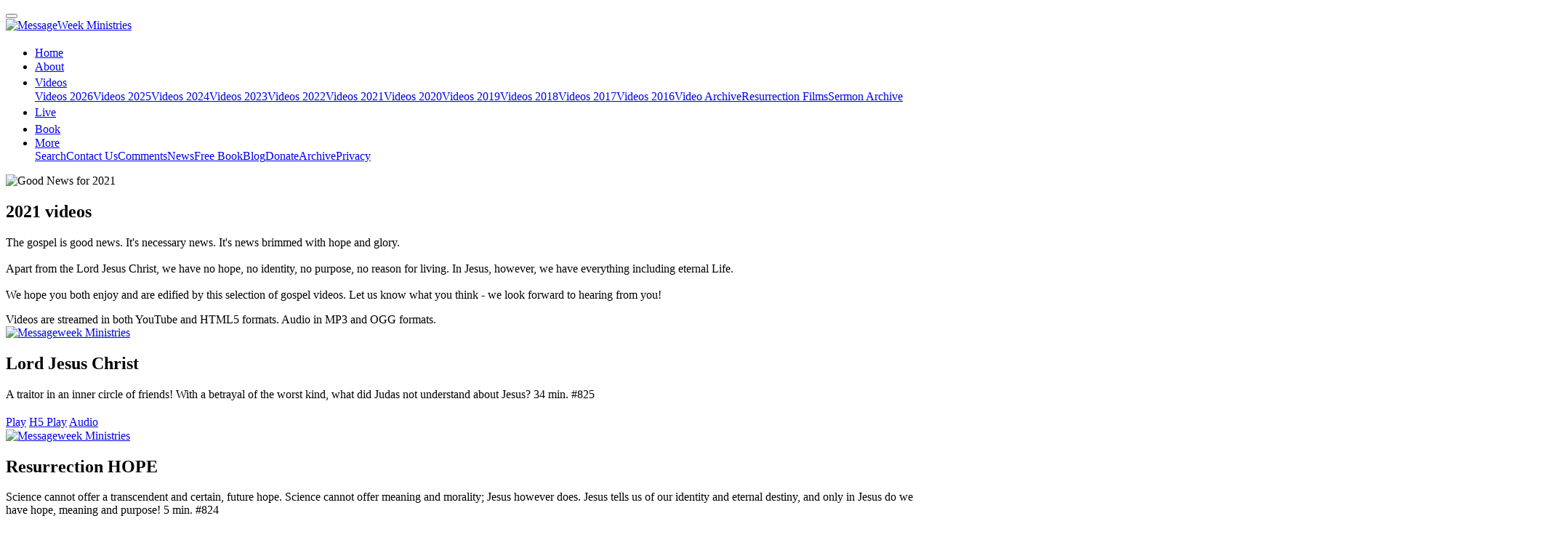

--- FILE ---
content_type: text/html
request_url: https://www.message7.org:7777/videos2021.html
body_size: 130886
content:
<!DOCTYPE html>
<html  >
<head>
  
  <meta charset="UTF-8">
  <meta http-equiv="X-UA-Compatible" content="IE=edge">
  
  <meta name="twitter:card" content="summary_large_image"/>
  <meta name="twitter:image:src" content="assets/images/videos2021-meta.jpg">
  <meta property="og:image" content="assets/images/videos2021-meta.jpg">
  <meta name="twitter:title" content="Videos 2021">
  <meta name="viewport" content="width=device-width, initial-scale=1, minimum-scale=1">
  <link rel="shortcut icon" href="assets/images/7.ico" type="image/x-icon">
  <meta name="description" content="Selected 2021 gospel films, streamed in both embedded YouTube, HTML5 and audio formats. The best news we could ever hear!">
  
  
  <title>Videos 2021</title>
  <link rel="stylesheet" href="assets/web/assets/mobirise-icons/mobirise-icons.css">
  <link rel="stylesheet" href="assets/Material-Design-Icons/css/material.css">
  <link rel="stylesheet" href="assets/FontAwesome/css/font-awesome.css">
  <link rel="stylesheet" href="assets/icon54/style.css">
  <link rel="stylesheet" href="assets/bootstrap/css/bootstrap.min.css">
  <link rel="stylesheet" href="assets/bootstrap/css/bootstrap-grid.min.css">
  <link rel="stylesheet" href="assets/bootstrap/css/bootstrap-reboot.min.css">
  <link rel="stylesheet" href="assets/tether/tether.min.css">
  <link rel="stylesheet" href="assets/animatecss/animate.min.css">
  <link rel="stylesheet" href="assets/shopping-cart/minicart-theme.css">
  <link rel="stylesheet" href="assets/popup-overlay-plugin/style.css">
  <link rel="stylesheet" href="assets/dropdown/css/style.css">
  <link rel="stylesheet" href="assets/socicon/css/styles.css">
  <link rel="stylesheet" href="assets/theme/css/style.css">
  <link rel="preload" href="https://fonts.googleapis.com/css?family=Open+Sans:300,300i,400,400i,600,600i,700,700i,800,800i&display=swap" as="style" onload="this.onload=null;this.rel='stylesheet'">
  <noscript><link rel="stylesheet" href="https://fonts.googleapis.com/css?family=Open+Sans:300,300i,400,400i,600,600i,700,700i,800,800i&display=swap"></noscript>
  <link rel="preload" href="https://fonts.googleapis.com/css?family=Playfair+Display:400,500,600,700,800,900,400i,500i,600i,700i,800i,900i&display=swap" as="style" onload="this.onload=null;this.rel='stylesheet'">
  <noscript><link rel="stylesheet" href="https://fonts.googleapis.com/css?family=Playfair+Display:400,500,600,700,800,900,400i,500i,600i,700i,800i,900i&display=swap"></noscript>
  <link rel="preload" href="https://fonts.googleapis.com/css?family=Roboto:100,100i,300,300i,400,400i,500,500i,700,700i,900,900i&display=swap" as="style" onload="this.onload=null;this.rel='stylesheet'">
  <noscript><link rel="stylesheet" href="https://fonts.googleapis.com/css?family=Roboto:100,100i,300,300i,400,400i,500,500i,700,700i,900,900i&display=swap"></noscript>
  <link rel="preload" as="style" href="assets/mobirise/css/mbr-additional.css?v=87SapY"><link rel="stylesheet" href="assets/mobirise/css/mbr-additional.css?v=87SapY" type="text/css">

  
  <meta name="author" content="Classic IT Support">

<!-- Matomo -->
<script>
  var _paq = window._paq = window._paq || [];
  /* tracker methods like "setCustomDimension" should be called before "trackPageView" */
  _paq.push(['trackPageView']);
  _paq.push(['enableLinkTracking']);
  (function() {
    var u="//stats.classicit.net/";
    _paq.push(['setTrackerUrl', u+'matomo.php']);
    _paq.push(['setSiteId', '5']);
    var d=document, g=d.createElement('script'), s=d.getElementsByTagName('script')[0];
    g.async=true; g.src=u+'matomo.js'; s.parentNode.insertBefore(g,s);
  })();
</script>
<!-- End Matomo Code -->

  

</head>
<body>
<script>var shopcartSettings = {"shopcart_top_offset":120,"side_offset":20,"site_width":1150,"shopcart_icon_color":"#FFFFFF","shopcart_back_color":"#000000","shopcart_icon_size":30,"sc_count_color":"#FFFFFF","sc_count_back_color":"#F97352","sc_count_size":12,"checkout_button":"Donate with <img src=\"assets/shopping-cart/paypal_btn.svg\" alt=\"PayPal\">","cartTitle":"Your Donation:","popup_button":"Donate              "};</script>
  <!-- Web design by John Classic, Classic IT Support -->
<!--    Messageweek Ministries    https://www.message7.org    -->
  <section class="menu cid-sl5LUYFypl" once="menu" id="menu1-nu">

    

    <nav class="navbar navbar-expand beta-menu navbar-dropdown align-items-center navbar-fixed-top navbar-toggleable-sm bg-color transparent">
        <button class="navbar-toggler navbar-toggler-right" type="button" data-toggle="collapse" data-target="#navbarSupportedContent" aria-controls="navbarSupportedContent" aria-expanded="false" aria-label="Toggle navigation">
            <div class="hamburger">
                <span></span>
                <span></span>
                <span></span>
                <span></span>
            </div>
        </button>
        <div class="menu-logo">
            <div class="navbar-brand">
                <span class="navbar-logo">
                    <a href="https://www.message7.org">
                         <img src="assets/images/mwm7logo25.png" alt="MessageWeek Ministries" title="" style="height: 4.7rem;">
                    </a>
                </span>
                
            </div>
        </div>
        <div class="collapse navbar-collapse" id="navbarSupportedContent">
            <ul class="navbar-nav nav-dropdown nav-right" data-app-modern-menu="true"><li class="nav-item">
                    <a class="nav-link link text-white display-4" href="index.html"><span class="mbri-home mbr-iconfont mbr-iconfont-btn" style="font-size: 20px;"></span>
                        Home</a>
                </li>
                <li class="nav-item">
                    <a class="nav-link link text-white display-4" href="about.html">
                        About</a>
                </li><li class="nav-item dropdown"><a class="nav-link link dropdown-toggle text-white display-4" href="#" data-toggle="dropdown-submenu" aria-expanded="false"><span class="fa fa-youtube-play mbr-iconfont mbr-iconfont-btn" style="font-size: 20px;"></span>Videos</a><div class="dropdown-menu"><a class="dropdown-item text-white text-primary display-4" href="video2026.html">Videos 2026</a><a class="dropdown-item text-white text-primary display-4" href="video2025.html">Videos 2025</a><a class="dropdown-item text-white text-primary display-4" href="video2024.html">Videos 2024</a><a class="dropdown-item text-white text-primary display-4" href="videos2023.html">Videos 2023</a><a class="dropdown-item text-white text-primary display-4" href="videos2022.html">Videos 2022</a><a class="dropdown-item text-white text-primary display-4" href="videos2021.html">Videos 2021</a><a class="dropdown-item text-white text-primary display-4" href="videos2020.html">Videos 2020</a><a class="dropdown-item text-white display-4" href="videos2019.html">Videos 2019</a><a class="dropdown-item text-white display-4" href="videos2018.html">Videos 2018</a><a class="dropdown-item text-white display-4" href="video2017.html">Videos 2017</a><a class="dropdown-item text-white display-4" href="video2016.html">Videos 2016</a><a class="dropdown-item text-white text-primary display-4" href="archive.html">Video Archive</a><a class="dropdown-item text-white display-4" href="resurrection-videos.html">Resurrection Films</a><a class="dropdown-item text-white display-4" href="sermons.html">Sermon Archive</a></div></li><li class="nav-item"><a class="nav-link link text-white display-4" href="https://www.message7.org/live/" target="_blank"><span class="fa fa-youtube-play mbr-iconfont mbr-iconfont-btn" style="font-size: 20px; color: rgb(255, 0, 64);"></span>Live</a></li><li class="nav-item"><a class="nav-link link text-white text-primary display-4" href="books.html"><span class="mdi-av-my-library-books mbr-iconfont mbr-iconfont-btn" style="font-size: 20px;"></span>Book</a></li><li class="nav-item dropdown"><a class="nav-link link dropdown-toggle text-white display-4" href="#" data-toggle="dropdown-submenu" aria-expanded="false">More</a><div class="dropdown-menu"><a class="dropdown-item text-white text-primary display-4" href="search.html">Search</a><a class="dropdown-item text-white display-4" href="contact.html">Contact Us</a><a class="dropdown-item text-white display-4" href="comments.html">Comments</a><a class="dropdown-item text-white display-4" href="news.html">News</a><a class="dropdown-item text-white text-primary display-4" href="books.html">Free Book</a><a class="dropdown-item text-white text-primary display-4" href="https://www.message7.org/read/" target="_blank">Blog</a><a class="dropdown-item text-white display-4" href="https://www.message7.org/donate.html">Donate</a><a class="dropdown-item text-white display-4" href="archive.html">Archive</a><a class="dropdown-item text-white text-primary display-4" href="about.html#privacy26-12s">Privacy</a></div></li></ul>
            
        </div>
    </nav>
</section>

<section class="header3 cid-sl5LUv4Evq mbr-parallax-background" id="header3-lf">

    

    <div class="mbr-overlay" style="opacity: 0.7; background-color: rgb(4, 13, 79);">
    </div>

    <div class="container">
        <div class="media-container-row">
            <div class="mbr-figure" style="width: 170%;">
                <img src="assets/images/7statements.png" alt="Good News for 2021" title="">
            </div>

            <div class="media-content">
                <h1 class="mbr-section-title mbr-white pb-3 mbr-fonts-style display-1">2021 videos</h1>
                
                <div class="mbr-section-text mbr-white pb-3 ">
                    <p class="mbr-text mbr-fonts-style display-7">The gospel is good news. It's necessary news. It's news brimmed with hope and glory.<br><br>Apart from the Lord Jesus Christ, we have no hope, no identity, no purpose, no reason for living.&nbsp;In Jesus, however, we have everything including eternal Life.<br><br>We hope you both enjoy and are edified by this selection of gospel videos. Let us know what you think - we look forward to hearing from you!</p>
                </div>
                
            </div>
        </div>
    </div>

</section>

<section class="mbr-section article content1 cid-sl5LUwrZMS" id="content1-lg">
    
     

    <div class="container">
        <div class="media-container-row">
            <div class="mbr-text col-12 col-md-8 mbr-fonts-style display-7">Videos are streamed in both YouTube and HTML5 formats. Audio in MP3 and OGG formats.</div>
        </div>
    </div>
</section>

<section class="header3 cid-sSSsgf6DpP" id="header3-qs">

    

    

    <div class="container">
        <div class="media-container-row">
            <div class="mbr-figure" style="width: 100%;">
                <a href="/2021/lord-yt.html" target="_blank"><img src="assets/images/lord21-360.jpg" alt="Messageweek Ministries" title=""></a>
            </div>

            <div class="media-content">
                <h1 class="mbr-section-title mbr-white pb-3 mbr-fonts-style display-2">Lord Jesus Christ</h1>
                
                <div class="mbr-section-text mbr-white pb-3 ">
                    <p class="mbr-text mbr-fonts-style display-7">A traitor in an inner circle of friends! With a betrayal of the worst kind, what did Judas not understand about Jesus? 34 min. #825<br></p>
                </div>
                <div class="mbr-section-btn"><a class="btn btn-sm btn-primary display-4" href="/2021/lord-yt.html" target="_blank"><span class="fa fa-youtube-play mbr-iconfont mbr-iconfont-btn" style="font-size: 20px;"></span>Play</a>
                     <a class="btn btn-sm btn-primary display-4" href="/2021/lord-h5/index.html" target="_blank"><span class="fa fa-youtube-play mbr-iconfont mbr-iconfont-btn" style="font-size: 20px;"></span>H5 Play</a>  <a class="btn btn-sm btn-primary display-4" href="/2021/lord-audio.html" target="_blank"><span class="fa fa-youtube-play mbr-iconfont mbr-iconfont-btn" style="font-size: 20px;"></span>Audio</a></div>
            </div>
        </div>
    </div>
   

</section>

<section class="header3 cid-sS7UKeywZ1" id="header3-qq">

    

    

    <div class="container">
        <div class="media-container-row">
            <div class="mbr-figure" style="width: 100%;">
                <a href="/2021/resurrect-yt.html" target="_blank"><img src="assets/images/resurrect21-360.jpg" alt="Messageweek Ministries" title=""></a>
            </div>

            <div class="media-content">
                <h1 class="mbr-section-title mbr-white pb-3 mbr-fonts-style display-2">Resurrection HOPE</h1>
                
                <div class="mbr-section-text mbr-white pb-3 ">
                    <p class="mbr-text mbr-fonts-style display-7">Science cannot offer a transcendent and certain, future hope. Science cannot offer meaning and morality; Jesus however does. Jesus tells us of our identity and eternal destiny, and only in Jesus do we have hope, meaning and purpose! 5 min. #824<br></p>
                </div>
                <div class="mbr-section-btn"><a class="btn btn-sm btn-primary display-4" href="/2021/resurrect-yt.html" target="_blank"><span class="fa fa-youtube-play mbr-iconfont mbr-iconfont-btn" style="font-size: 20px;"></span>Play</a>
                     <a class="btn btn-sm btn-primary display-4" href="/2021/resurrect-h5/index.html" target="_blank"><span class="fa fa-youtube-play mbr-iconfont mbr-iconfont-btn" style="font-size: 20px;"></span>H5 Play</a>  <a class="btn btn-sm btn-primary display-4" href="/2021/resurrect-audio.html" target="_blank"><span class="fa fa-youtube-play mbr-iconfont mbr-iconfont-btn" style="font-size: 20px;"></span>Audio</a></div>
            </div>
        </div>
    </div>
   

</section>

<section class="header3 cid-sRWRL6S9qS" id="header3-qp">

    

    

    <div class="container">
        <div class="media-container-row">
            <div class="mbr-figure" style="width: 100%;">
                <a href="/2021/judas-yt.html" target="_blank"><img src="assets/images/judas21-360.jpg" alt="Messageweek Ministries" title=""></a>
            </div>

            <div class="media-content">
                <h1 class="mbr-section-title mbr-white pb-3 mbr-fonts-style display-2">The Judas Syndrome</h1>
                
                <div class="mbr-section-text mbr-white pb-3 ">
                    <p class="mbr-text mbr-fonts-style display-7">Was Judas' role as betrayer incidental to the Biblical narrative, or was his malevolence a necessary and intentional part of Christ's suffering? 34 min. #823<br></p>
                </div>
                <div class="mbr-section-btn"><a class="btn btn-sm btn-primary display-4" href="/2021/judas-yt.html" target="_blank"><span class="fa fa-youtube-play mbr-iconfont mbr-iconfont-btn" style="font-size: 20px;"></span>Play</a>
                     <a class="btn btn-sm btn-primary display-4" href="/2021/judas-h5/index.html" target="_blank"><span class="fa fa-youtube-play mbr-iconfont mbr-iconfont-btn" style="font-size: 20px;"></span>H5 Play</a>  <a class="btn btn-sm btn-primary display-4" href="/2021/judas-audio.html" target="_blank"><span class="fa fa-youtube-play mbr-iconfont mbr-iconfont-btn" style="font-size: 20px;"></span>Audio</a></div>
            </div>
        </div>
    </div>
   

</section>

<section class="header3 cid-sRi2T63k5S" id="header3-qo">

    

    

    <div class="container">
        <div class="media-container-row">
            <div class="mbr-figure" style="width: 100%;">
                <a href="/2021/solitude-yt.html" target="_blank"><img src="assets/images/solitude21-360.jpg" alt="Messageweek Ministries" title=""></a>
            </div>

            <div class="media-content">
                <h1 class="mbr-section-title mbr-white pb-3 mbr-fonts-style display-2">Solitude and Silence</h1>
                
                <div class="mbr-section-text mbr-white pb-3 ">
                    <p class="mbr-text mbr-fonts-style display-7">The ability and discipline to think unhindered, and understand with some clarity a divine perspective amidst a world of contradiction and cacophony. To meditate is to “say less”, and ponder more. To listen more intently. Think things through carefully. Weigh up the preponderous nature of consciousness, of being, purpose and hope!<br>27 min. #822<br></p>
                </div>
                <div class="mbr-section-btn"><a class="btn btn-sm btn-primary display-4" href="/2021/solitude-yt.html" target="_blank"><span class="fa fa-youtube-play mbr-iconfont mbr-iconfont-btn" style="font-size: 20px;"></span>Play</a>
                     <a class="btn btn-sm btn-primary display-4" href="/2021/solitude-h5/index.html" target="_blank"><span class="fa fa-youtube-play mbr-iconfont mbr-iconfont-btn" style="font-size: 20px;"></span>H5 Play</a>  <a class="btn btn-sm btn-primary display-4" href="/2021/solitude-audio.html" target="_blank"><span class="fa fa-youtube-play mbr-iconfont mbr-iconfont-btn" style="font-size: 20px;"></span>Audio</a></div>
            </div>
        </div>
    </div>
   

</section>

<section class="header3 cid-sQDnqnYKt6" id="header3-qm">

    

    

    <div class="container">
        <div class="media-container-row">
            <div class="mbr-figure" style="width: 100%;">
                <a href="/2021/joy-yt.html" target="_blank"><img src="assets/images/joy21-360.jpg" alt="Messageweek Ministries" title=""></a>
            </div>

            <div class="media-content">
                <h1 class="mbr-section-title mbr-white pb-3 mbr-fonts-style display-2">Helpers of Your Joy</h1>
                
                <div class="mbr-section-text mbr-white pb-3 ">
                    <p class="mbr-text mbr-fonts-style display-7">Are we helpers of each other's joy? "I've been praying for you," are some of the most powerfully affirming words we can utter. 35 min. #821<br></p>
                </div>
                <div class="mbr-section-btn"><a class="btn btn-sm btn-primary display-4" href="/2021/joy-yt.html" target="_blank"><span class="fa fa-youtube-play mbr-iconfont mbr-iconfont-btn" style="font-size: 20px;"></span>Play</a>
                     <a class="btn btn-sm btn-primary display-4" href="/2021/joy-h5/index.html" target="_blank"><span class="fa fa-youtube-play mbr-iconfont mbr-iconfont-btn" style="font-size: 20px;"></span>H5 Play</a>  <a class="btn btn-sm btn-primary display-4" href="/2021/joy-audio.html" target="_blank"><span class="fa fa-youtube-play mbr-iconfont mbr-iconfont-btn" style="font-size: 20px;"></span>Audio</a></div>
            </div>
        </div>
    </div>
   

</section>

<section class="header3 cid-sQ1HqmSti1" id="header3-ql">

    

    

    <div class="container">
        <div class="media-container-row">
            <div class="mbr-figure" style="width: 100%;">
                <a href="/2021/doorkeeper-yt.html" target="_blank"><img src="assets/images/doorkeeper21-360.jpg" alt="Messageweek Ministries" title=""></a>
            </div>

            <div class="media-content">
                <h1 class="mbr-section-title mbr-white pb-3 mbr-fonts-style display-2">Doorkeeper, House of God</h1>
                
                <div class="mbr-section-text mbr-white pb-3 ">
                    <p class="mbr-text mbr-fonts-style display-7">Start with the small. Take care of the little things. Be faithful.<br>10 min. #820<br></p>
                </div>
                <div class="mbr-section-btn"><a class="btn btn-sm btn-primary display-4" href="/2021/doorkeeper-yt.html" target="_blank"><span class="fa fa-youtube-play mbr-iconfont mbr-iconfont-btn" style="font-size: 20px;"></span>Play</a>
                     <a class="btn btn-sm btn-primary display-4" href="/2021/doorkeeper-h5/index.html" target="_blank"><span class="fa fa-youtube-play mbr-iconfont mbr-iconfont-btn" style="font-size: 20px;"></span>H5 Play</a>  <a class="btn btn-sm btn-primary display-4" href="/2021/doorkeeper-audio.html" target="_blank"><span class="fa fa-youtube-play mbr-iconfont mbr-iconfont-btn" style="font-size: 20px;"></span>Audio</a></div>
            </div>
        </div>
    </div>
   

</section>

<section class="header3 cid-sPyhnmI34v" id="header3-qk">

    

    

    <div class="container">
        <div class="media-container-row">
            <div class="mbr-figure" style="width: 100%;">
                <a href="/2021/ai-yt.html" target="_blank"><img src="assets/images/ai21-360.jpg" alt="Messageweek Ministries" title=""></a>
            </div>

            <div class="media-content">
                <h1 class="mbr-section-title mbr-white pb-3 mbr-fonts-style display-2">Advocacy and Intercession</h1>
                
                <div class="mbr-section-text mbr-white pb-3 ">
                    <p class="mbr-text mbr-fonts-style display-7">Advocacy and intercession, assisting Jesus' followers with conscientious objections, to remain strong and to courageously stand in grace and truth. 4 min. #819<br></p>
                </div>
                <div class="mbr-section-btn"><a class="btn btn-sm btn-primary display-4" href="/2021/ai-yt.html" target="_blank"><span class="fa fa-youtube-play mbr-iconfont mbr-iconfont-btn" style="font-size: 20px;"></span>Play</a>
                     <a class="btn btn-sm btn-primary display-4" href="/2021/ai-h5/index.html" target="_blank"><span class="fa fa-youtube-play mbr-iconfont mbr-iconfont-btn" style="font-size: 20px;"></span>H5 Play</a>  <a class="btn btn-sm btn-primary display-4" href="/2021/ai-audio.html" target="_blank"><span class="fa fa-youtube-play mbr-iconfont mbr-iconfont-btn" style="font-size: 20px;"></span>Audio</a></div>
            </div>
        </div>
    </div>
   

</section>

<section class="header3 cid-sPoTojDHNP" id="header3-qj">

    

    

    <div class="container">
        <div class="media-container-row">
            <div class="mbr-figure" style="width: 100%;">
                <a href="/2021/johngospel-yt.html" target="_blank"><img src="assets/images/johngospel21-360.jpg" alt="Messageweek Ministries" title=""></a>
            </div>

            <div class="media-content">
                <h1 class="mbr-section-title mbr-white pb-3 mbr-fonts-style display-2">The Gospel According to John</h1>
                
                <div class="mbr-section-text mbr-white pb-3 ">
                    <p class="mbr-text mbr-fonts-style display-7">To prayerfully, deliberately and carefully read and digest John's testimony is to find yourself in John's shoes, walking beside Jesus, head leaning on His breast, and as "one of the disciples Jesus loves".<br>31 min. #818<br></p>
                </div>
                <div class="mbr-section-btn"><a class="btn btn-sm btn-primary display-4" href="/2021/johngospel-yt.html" target="_blank"><span class="fa fa-youtube-play mbr-iconfont mbr-iconfont-btn" style="font-size: 20px;"></span>Play</a>
                     <a class="btn btn-sm btn-primary display-4" href="/2021/johngospel-h5/index.html" target="_blank"><span class="fa fa-youtube-play mbr-iconfont mbr-iconfont-btn" style="font-size: 20px;"></span>H5 Play</a>  <a class="btn btn-sm btn-primary display-4" href="/2021/johngospel-audio.html" target="_blank"><span class="fa fa-youtube-play mbr-iconfont mbr-iconfont-btn" style="font-size: 20px;"></span>Audio</a></div>
            </div>
        </div>
    </div>
   

</section>

<section class="header3 cid-sOJbXL3YMR" id="header3-qh">

    

    

    <div class="container">
        <div class="media-container-row">
            <div class="mbr-figure" style="width: 100%;">
                <a href="/2021/elijah-yt.html" target="_blank"><img src="assets/images/elijah21-360.jpg" alt="Messageweek Ministries" title=""></a>
            </div>

            <div class="media-content">
                <h1 class="mbr-section-title mbr-white pb-3 mbr-fonts-style display-2">Elijah and the Widow</h1>
                
                <div class="mbr-section-text mbr-white pb-3 ">
                    <p class="mbr-text mbr-fonts-style display-7">No ordinary scripture reading. No ordinary solution. When God is in control, you're assured of victory. But how you get there is another matter all together! Powerful examples of God's surprising and often confounding answers! 29 min. #817<br></p>
                </div>
                <div class="mbr-section-btn"><a class="btn btn-sm btn-primary display-4" href="/2021/elijah-yt.html" target="_blank"><span class="fa fa-youtube-play mbr-iconfont mbr-iconfont-btn" style="font-size: 20px;"></span>Play</a>
                     <a class="btn btn-sm btn-primary display-4" href="/2021/elijah-h5/index.html" target="_blank"><span class="fa fa-youtube-play mbr-iconfont mbr-iconfont-btn" style="font-size: 20px;"></span>H5 Play</a>  <a class="btn btn-sm btn-primary display-4" href="/2021/elijah-audio.html" target="_blank"><span class="fa fa-youtube-play mbr-iconfont mbr-iconfont-btn" style="font-size: 20px;"></span>Audio</a></div>
            </div>
        </div>
    </div>
   

</section>

<section class="header3 cid-sOgOJ2xfhb" id="header3-qg">

    

    

    <div class="container">
        <div class="media-container-row">
            <div class="mbr-figure" style="width: 100%;">
                <a href="/2021/go-yt.html" target="_blank"><img src="assets/images/go21-360.jpg" alt="Messageweek Ministries" title=""></a>
            </div>

            <div class="media-content">
                <h1 class="mbr-section-title mbr-white pb-3 mbr-fonts-style display-2">Continuing the Mission of Jesus</h1>
                
                <div class="mbr-section-text mbr-white pb-3 ">
                    <p class="mbr-text mbr-fonts-style display-7">Embracing the joy of a high and noble calling to mission and ministry amidst suffering and sacrifice. 15 min. #816<br></p>
                </div>
                <div class="mbr-section-btn"><a class="btn btn-sm btn-primary display-4" href="/2021/go-yt.html" target="_blank"><span class="fa fa-youtube-play mbr-iconfont mbr-iconfont-btn" style="font-size: 20px;"></span>Play</a>
                     <a class="btn btn-sm btn-primary display-4" href="/2021/go-h5/index.html" target="_blank"><span class="fa fa-youtube-play mbr-iconfont mbr-iconfont-btn" style="font-size: 20px;"></span>H5 Play</a>  <a class="btn btn-sm btn-primary display-4" href="/2021/go-audio.html" target="_blank"><span class="fa fa-youtube-play mbr-iconfont mbr-iconfont-btn" style="font-size: 20px;"></span>Audio</a></div>
            </div>
        </div>
    </div>
   

</section>

<section class="header3 cid-sNQTZp1E0s" id="header3-qe">

    

    

    <div class="container">
        <div class="media-container-row">
            <div class="mbr-figure" style="width: 100%;">
                <a href="2021/ten-yt.html" target="_blank"><img src="assets/images/ten21-360.jpg" alt="Messageweek Ministries" title=""></a>
            </div>

            <div class="media-content">
                <h1 class="mbr-section-title mbr-white pb-3 mbr-fonts-style display-2">The Ten Commandments</h1>
                
                <div class="mbr-section-text mbr-white pb-3 ">
                    <p class="mbr-text mbr-fonts-style display-7">We've heard news reports of activist efforts to remove the Ten Commandments from public view. Why are the moral absolutes of good over evil no longer at the foundations of our emerging post-Western societies? 44 min. #815<br></p>
                </div>
                <div class="mbr-section-btn"><a class="btn btn-sm btn-primary display-4" href="/2021/ten-yt.html" target="_blank"><span class="fa fa-youtube-play mbr-iconfont mbr-iconfont-btn" style="font-size: 20px;"></span>Play</a>
                     <a class="btn btn-sm btn-primary display-4" href="/2021/ten-h5/index.html" target="_blank"><span class="fa fa-youtube-play mbr-iconfont mbr-iconfont-btn" style="font-size: 20px;"></span>H5 Play</a>  <a class="btn btn-sm btn-primary display-4" href="2021/ten-audio.html" target="_blank"><span class="fa fa-youtube-play mbr-iconfont mbr-iconfont-btn" style="font-size: 20px;"></span>Audio</a></div>
            </div>
        </div>
    </div>
   

</section>

<section class="header3 cid-sNqblQvOvb" id="header3-qd">

    

    

    <div class="container">
        <div class="media-container-row">
            <div class="mbr-figure" style="width: 100%;">
                <a href="/2021/continuing-yt.html" target="_blank"><img src="assets/images/continuing21-360.jpg" alt="Messageweek Ministries" title=""></a>
            </div>

            <div class="media-content">
                <h1 class="mbr-section-title mbr-white pb-3 mbr-fonts-style display-2">Continuing the Mission of Jesus</h1>
                
                <div class="mbr-section-text mbr-white pb-3 ">
                    <p class="mbr-text mbr-fonts-style display-7">What did Jesus Christ initiate and then entrust to his followers? What is the mission of Jesus? How can we be faithful to that calling? 5 min. #814<br></p>
                </div>
                <div class="mbr-section-btn"><a class="btn btn-sm btn-primary display-4" href="/2021/continuing-yt.html" target="_blank"><span class="fa fa-youtube-play mbr-iconfont mbr-iconfont-btn" style="font-size: 20px;"></span>Play</a>
                     <a class="btn btn-sm btn-primary display-4" href="/2021/continuing-h5/index.html" target="_blank"><span class="fa fa-youtube-play mbr-iconfont mbr-iconfont-btn" style="font-size: 20px;"></span>H5 Play</a>  <a class="btn btn-sm btn-primary display-4" href="/2021/continuing-audio.html" target="_blank"><span class="fa fa-youtube-play mbr-iconfont mbr-iconfont-btn" style="font-size: 20px;"></span>Audio</a></div>
            </div>
        </div>
    </div>
   

</section>

<section class="header3 cid-sMZVrfeYQp" id="header3-qc">

    

    

    <div class="container">
        <div class="media-container-row">
            <div class="mbr-figure" style="width: 100%;">
                <a href="/2021/isaiah-yt.html" target="_blank"><img src="assets/images/isaiah21-360.jpg" alt="Messageweek Ministries" title=""></a>
            </div>

            <div class="media-content">
                <h1 class="mbr-section-title mbr-white pb-3 mbr-fonts-style display-2">I Saw The LORD</h1>
                
                <div class="mbr-section-text mbr-white pb-3 ">
                    <p class="mbr-text mbr-fonts-style display-7">Isaiah's prophetic words point directly to Jesus, and 700 years later Jesus reads from Isaiah to initiate His mission and identity.&nbsp;27 min. #813<br></p>
                </div>
                <div class="mbr-section-btn"><a class="btn btn-sm btn-primary display-4" href="/2021/isaiah-yt.html" target="_blank"><span class="fa fa-youtube-play mbr-iconfont mbr-iconfont-btn" style="font-size: 20px;"></span>Play</a>
                     <a class="btn btn-sm btn-primary display-4" href="/2021/isaiah-h5/index.html" target="_blank"><span class="fa fa-youtube-play mbr-iconfont mbr-iconfont-btn" style="font-size: 20px;"></span>H5 Play</a>  <a class="btn btn-sm btn-primary display-4" href="/2021/isaiah-audio.html" target="_blank"><span class="fa fa-youtube-play mbr-iconfont mbr-iconfont-btn" style="font-size: 20px;"></span>Audio</a></div>
            </div>
        </div>
    </div>
   

</section>

<section class="header3 cid-sM0uxxlyJL" id="header3-q6">

    

    

    <div class="container">
        <div class="media-container-row">
            <div class="mbr-figure" style="width: 100%;">
                <a href="/2021/resurrection-yt.html" target="_blank"><img src="assets/images/resurrection21-360.jpg" alt="Messageweek Ministries" title=""></a>
            </div>

            <div class="media-content">
                <h1 class="mbr-section-title mbr-white pb-3 mbr-fonts-style display-2">The Resurrection of Jesus</h1>
                
                <div class="mbr-section-text mbr-white pb-3 ">
                    <p class="mbr-text mbr-fonts-style display-7">It's easy enough to believe in Jesus as a historical figure, and plausible to believe in his brutal and tortuous death. But, to believe in his literal, bodily resurrection is a quantum leap of faith and onto a whole new and vigorous narrative.&nbsp;27 min. #812<br></p>
                </div>
                <div class="mbr-section-btn"><a class="btn btn-sm btn-primary display-4" href="/2021/resurrection-yt.html" target="_blank"><span class="fa fa-youtube-play mbr-iconfont mbr-iconfont-btn" style="font-size: 20px;"></span>Play</a>
                     <a class="btn btn-sm btn-primary display-4" href="/2021/resurrection-h5/index.html" target="_blank"><span class="fa fa-youtube-play mbr-iconfont mbr-iconfont-btn" style="font-size: 20px;"></span>H5 Play</a>  <a class="btn btn-sm btn-primary display-4" href="/2021/resurrection-audio.html" target="_blank"><span class="fa fa-youtube-play mbr-iconfont mbr-iconfont-btn" style="font-size: 20px;"></span>Audio</a></div>
            </div>
        </div>
    </div>
   

</section>

<section class="header3 cid-sLG6gVGhTX" id="header3-q5">

    

    

    <div class="container">
        <div class="media-container-row">
            <div class="mbr-figure" style="width: 100%;">
                <a href="/2021/called-yt.html" target="_blank"><img src="assets/images/called21-360.jpg" alt="Messageweek Ministries" title=""></a>
            </div>

            <div class="media-content">
                <h1 class="mbr-section-title mbr-white pb-3 mbr-fonts-style display-2">Called, Chosen &amp; Faithful</h1>
                
                <div class="mbr-section-text mbr-white pb-3 ">
                    <p class="mbr-text mbr-fonts-style display-7">If as our heavenly Father calls and draws people to Jesus, and Jesus chooses, disciples and mentors those who are called, they why are there so few who are faithful? How can we account for the undeniable high attrition rate? 25 min. #811<br></p>
                </div>
                <div class="mbr-section-btn"><a class="btn btn-sm btn-primary display-4" href="/2021/called-yt.html" target="_blank"><span class="fa fa-youtube-play mbr-iconfont mbr-iconfont-btn" style="font-size: 20px;"></span>Play</a>
                     <a class="btn btn-sm btn-primary display-4" href="/2021/called-h5/index.html" target="_blank"><span class="fa fa-youtube-play mbr-iconfont mbr-iconfont-btn" style="font-size: 20px;"></span>H5 Play</a>  <a class="btn btn-sm btn-primary display-4" href="/2021/called-audio.html" target="_blank"><span class="fa fa-youtube-play mbr-iconfont mbr-iconfont-btn" style="font-size: 20px;"></span>Audio</a></div>
            </div>
        </div>
    </div>
   

</section>

<section class="header3 cid-sKGjZZhyC3" id="header3-q4">

    

    

    <div class="container">
        <div class="media-container-row">
            <div class="mbr-figure" style="width: 100%;">
                <a href="/2021/101-yt.html" target="_blank"><img src="assets/images/101christcentredcelebration21-360.jpg" alt="Messageweek Media Ministries" title=""></a>
            </div>

            <div class="media-content">
                <h1 class="mbr-section-title mbr-white pb-3 mbr-fonts-style display-2">Christ Centred Celebrations</h1>
                
                <div class="mbr-section-text mbr-white pb-3 ">
                    <p class="mbr-text mbr-fonts-style display-7">Did you know that these ancient annual festivals are really all about celebrating our salvation story in Jesus! Perhaps we should revisit these "appointed times of the LORD" with a fresh Christo-centric perspective. Furthermore, lets actively proclaim these annual festivals - celebrations with a greater divine authenticity that focus on Jesus.&nbsp;21 min. #810<br></p>
                </div>
                <div class="mbr-section-btn"><a class="btn btn-sm btn-primary display-4" href="/2021/101-yt.html" target="_blank"><span class="fa fa-youtube-play mbr-iconfont mbr-iconfont-btn" style="font-size: 20px;"></span>Play</a>
                     <a class="btn btn-sm btn-primary display-4" href="/2021/101-h5/index.html" target="_blank"><span class="fa fa-youtube-play mbr-iconfont mbr-iconfont-btn" style="font-size: 20px;"></span>H5 Play</a>  <a class="btn btn-sm btn-primary display-4" href="/2021/101-audio.html" target="_blank"><span class="fa fa-youtube-play mbr-iconfont mbr-iconfont-btn" style="font-size: 20px;"></span>Audio</a></div>
            </div>
        </div>
    </div>
   

</section>

<section class="header3 cid-sJmKqQDuHQ" id="header3-q3">

    

    

    <div class="container">
        <div class="media-container-row">
            <div class="mbr-figure" style="width: 100%;">
                <a href="/2021/atonement-yt.html" target="_blank"><img src="assets/images/atonement21-360.jpg" alt="Messageweek Media Ministries" title=""></a>
            </div>

            <div class="media-content">
                <h1 class="mbr-section-title mbr-white pb-3 mbr-fonts-style display-2">Atonement: Jesus as High Priest</h1>
                
                <div class="mbr-section-text mbr-white pb-3 ">
                    <p class="mbr-text mbr-fonts-style display-7">We know Jesus as Saviour. We await Him as KING of Kings and LORD of Lords, but do we understand His role as High Priest? 4 min. #809<br></p>
                </div>
                <div class="mbr-section-btn"><a class="btn btn-sm btn-primary display-4" href="/2021/atonement-yt.html" target="_blank"><span class="fa fa-youtube-play mbr-iconfont mbr-iconfont-btn" style="font-size: 20px;"></span>Play</a>
                     <a class="btn btn-sm btn-primary display-4" href="/2021/atonement-h5/index.html" target="_blank"><span class="fa fa-youtube-play mbr-iconfont mbr-iconfont-btn" style="font-size: 20px;"></span>H5 Play</a>  <a class="btn btn-sm btn-primary display-4" href="/2021/atonement-audio.html" target="_blank"><span class="fa fa-youtube-play mbr-iconfont mbr-iconfont-btn" style="font-size: 20px;"></span>Audio</a></div>
            </div>
        </div>
    </div>
   

</section>

<section class="header3 cid-sJ2SjhH7Vp" id="header3-q2">

    

    

    <div class="container">
        <div class="media-container-row">
            <div class="mbr-figure" style="width: 100%;">
                <a href="/2021/oysters-yt.html" target="_blank"><img src="assets/images/oysters21-360.jpg" alt="Messageweek Media Ministries" title=""></a>
            </div>

            <div class="media-content">
                <h1 class="mbr-section-title mbr-white pb-3 mbr-fonts-style display-2">A Plate of Oysters</h1>
                
                <div class="mbr-section-text mbr-white pb-3 ">
                    <p class="mbr-text mbr-fonts-style display-7">What does it take to stand strong in the face of temptation, compromise and coercion? With the devil in the detail, all it took was just one oyster! 32 min. #808<br></p>
                </div>
                <div class="mbr-section-btn"><a class="btn btn-sm btn-primary display-4" href="/2021/oysters-yt.html" target="_blank"><span class="fa fa-youtube-play mbr-iconfont mbr-iconfont-btn" style="font-size: 20px;"></span>Play</a>
                     <a class="btn btn-sm btn-primary display-4" href="/2021/oysters-h5/index.html" target="_blank"><span class="fa fa-youtube-play mbr-iconfont mbr-iconfont-btn" style="font-size: 20px;"></span>H5 Play</a>  <a class="btn btn-sm btn-primary display-4" href="/2021/oysters-audio.html" target="_blank"><span class="fa fa-youtube-play mbr-iconfont mbr-iconfont-btn" style="font-size: 20px;"></span>Audio</a></div>
            </div>
        </div>
    </div>
   

</section>

<section class="header3 cid-sIHWzRBQId" id="header3-q1">

    

    

    <div class="container">
        <div class="media-container-row">
            <div class="mbr-figure" style="width: 100%;">
                <a href="/2021/substance-yt.html" target="_blank"><img src="assets/images/substance21-360.jpg" alt="Messageweek Media Ministries" title=""></a>
            </div>

            <div class="media-content">
                <h1 class="mbr-section-title mbr-white pb-3 mbr-fonts-style display-2">Grace, Substance, Clarity</h1>
                
                <div class="mbr-section-text mbr-white pb-3 ">
                    <p class="mbr-text mbr-fonts-style display-7">What does it mean to rise to glory? What does it mean to see God face to face? What's the purpose of eternity? And why have just a select few prophets been given rare glimpses where heaven is opened and what they've testified to is simply a glory beyond time, matter and space?<br>35 min. #807<br></p>
                </div>
                <div class="mbr-section-btn"><a class="btn btn-sm btn-primary display-4" href="/2021/substance-yt.html" target="_blank"><span class="fa fa-youtube-play mbr-iconfont mbr-iconfont-btn" style="font-size: 20px;"></span>Play</a>
                     <a class="btn btn-sm btn-primary display-4" href="/2021/substance-h5/index.html" target="_blank"><span class="fa fa-youtube-play mbr-iconfont mbr-iconfont-btn" style="font-size: 20px;"></span>H5 Play</a>  <a class="btn btn-sm btn-primary display-4" href="/2021/substance-audio.html" target="_blank"><span class="fa fa-youtube-play mbr-iconfont mbr-iconfont-btn" style="font-size: 20px;"></span>Audio</a></div>
            </div>
        </div>
    </div>
   

</section>

<section class="header3 cid-sIH8Ur3yTT" id="header3-q0">

    

    

    <div class="container">
        <div class="media-container-row">
            <div class="mbr-figure" style="width: 100%;">
                <a href="/2021/turn-yt.html" target="_blank"><img src="assets/images/turn21-360.jpg" alt="Messageweek Media Ministries" title=""></a>
            </div>

            <div class="media-content">
                <h1 class="mbr-section-title mbr-white pb-3 mbr-fonts-style display-2">Turn Your Eyes</h1>
                
                <div class="mbr-section-text mbr-white pb-3 ">
                    <p class="mbr-text mbr-fonts-style display-7">"Turn Your Eyes",  presented by Rebecca Klassek. Special Worship Music, celebrating Jesus as KING of kings and LORD of lords! 5 min. #806<br></p>
                </div>
                <div class="mbr-section-btn"><a class="btn btn-sm btn-primary display-4" href="/2021/turn-yt.html" target="_blank"><span class="fa fa-youtube-play mbr-iconfont mbr-iconfont-btn" style="font-size: 20px;"></span>Play</a>
                     <a class="btn btn-sm btn-primary display-4" href="/2021/turn-h5/index.html" target="_blank"><span class="fa fa-youtube-play mbr-iconfont mbr-iconfont-btn" style="font-size: 20px;"></span>H5 Play</a>  <a class="btn btn-sm btn-primary display-4" href="/2021/turn-audio.html" target="_blank"><span class="fa fa-youtube-play mbr-iconfont mbr-iconfont-btn" style="font-size: 20px;"></span>Audio</a></div>
            </div>
        </div>
    </div>
   

</section>

<section class="header3 cid-sIdTgWrlR1" id="header3-pz">

    

    

    <div class="container">
        <div class="media-container-row">
            <div class="mbr-figure" style="width: 100%;">
                <a href="/2021/unfinished-yt.html" target="_blank"><img src="assets/images/unfinished21-360.jpg" alt="Messageweek Media Ministries" title=""></a>
            </div>

            <div class="media-content">
                <h1 class="mbr-section-title mbr-white pb-3 mbr-fonts-style display-2">Unfinished Business</h1>
                
                <div class="mbr-section-text mbr-white pb-3 ">
                    <p class="mbr-text mbr-fonts-style display-7">Try to describe the glory of heaven! Or the bodily resurrection of the saints. At best we may plagiarise well-known scriptures and hold onto their metaphors and imagery that supplement an existing and enduring faith. 33 min. #805<br></p>
                </div>
                <div class="mbr-section-btn"><a class="btn btn-sm btn-primary display-4" href="/2021/unfinished-yt.html" target="_blank"><span class="fa fa-youtube-play mbr-iconfont mbr-iconfont-btn" style="font-size: 20px;"></span>Play</a>
                     <a class="btn btn-sm btn-primary display-4" href="/2021/unfinished-h5/index.html" target="_blank"><span class="fa fa-youtube-play mbr-iconfont mbr-iconfont-btn" style="font-size: 20px;"></span>H5 Play</a>  <a class="btn btn-sm btn-primary display-4" href="/2021/unfinished-audio.html" target="_blank"><span class="fa fa-youtube-play mbr-iconfont mbr-iconfont-btn" style="font-size: 20px;"></span>Audio</a></div>
            </div>
        </div>
    </div>
   

</section>

<section class="header3 cid-sHW8dUwgsm" id="header3-py">

    

    

    <div class="container">
        <div class="media-container-row">
            <div class="mbr-figure" style="width: 100%;">
                <a href="/2021/glory-yt.html" target="_blank"><img src="assets/images/glory21-360.jpg" alt="Messageweek Media Ministries" title=""></a>
            </div>

            <div class="media-content">
                <h1 class="mbr-section-title mbr-white pb-3 mbr-fonts-style display-2">In Power &amp; Great Glory!</h1>
                
                <div class="mbr-section-text mbr-white pb-3 ">
                    <p class="mbr-text mbr-fonts-style display-7">Do we really believe that sometime in the future Jesus will return to this earth in might and power and glory? Do we predicate every waking moment of anchoring all that we are to His transcendent reality? Or, do we conveniently dismiss it, simply label it as allegorical, or deviate with a variety of theological errors? 36 min. #804<br></p>
                </div>
                <div class="mbr-section-btn"><a class="btn btn-sm btn-primary display-4" href="/2021/glory-yt.html" target="_blank"><span class="fa fa-youtube-play mbr-iconfont mbr-iconfont-btn" style="font-size: 20px;"></span>Play</a>
                     <a class="btn btn-sm btn-primary display-4" href="/2021/glory-h5/index.html" target="_blank"><span class="fa fa-youtube-play mbr-iconfont mbr-iconfont-btn" style="font-size: 20px;"></span>H5 Play</a>  <a class="btn btn-sm btn-primary display-4" href="/2021/glory-audio.html" target="_blank"><span class="fa fa-youtube-play mbr-iconfont mbr-iconfont-btn" style="font-size: 20px;"></span>Audio</a></div>
            </div>
        </div>
    </div>
   

</section>

<section class="header3 cid-sHJMyV5rJS" id="header3-pw">

    

    

    <div class="container">
        <div class="media-container-row">
            <div class="mbr-figure" style="width: 100%;">
                <a href="/2021/festivals-yt.html" target="_blank"><img src="assets/images/festivals21-360.jpg" alt="Messageweek Media Ministries" title=""></a>
            </div>

            <div class="media-content">
                <h1 class="mbr-section-title mbr-white pb-3 mbr-fonts-style display-2">Festivals, New Moons &amp; Sabbaths</h1>
                
                <div class="mbr-section-text mbr-white pb-3 ">
                    <p class="mbr-text mbr-fonts-style display-7">Prescriptive or descriptive? Under the New Covenant, a Christocentric orientation benefits enormously from an ancient divine blueprint detailing a clear and powerful salvation narrative. Let's explore a compelling case for an earnest, fresh examination of those graces - appointed times - given to an ancient people that points directly to the Messiah, and let's also then lift our worship to exultant new heights!<br>36 min. #803<br></p>
                </div>
                <div class="mbr-section-btn"><a class="btn btn-sm btn-primary display-4" href="/2021/festivals-yt.html" target="_blank"><span class="fa fa-youtube-play mbr-iconfont mbr-iconfont-btn" style="font-size: 20px;"></span>Play</a>
                     <a class="btn btn-sm btn-primary display-4" href="/2021/festivals-h5/index.html" target="_blank"><span class="fa fa-youtube-play mbr-iconfont mbr-iconfont-btn" style="font-size: 20px;"></span>H5 Play</a>  <a class="btn btn-sm btn-primary display-4" href="/2021/festivals-audio.html" target="_blank"><span class="fa fa-youtube-play mbr-iconfont mbr-iconfont-btn" style="font-size: 20px;"></span>Audio</a></div>
            </div>
        </div>
    </div>
   

</section>

<section class="header3 cid-sGktxhCiCJ" id="header3-pu">

    

    

    <div class="container">
        <div class="media-container-row">
            <div class="mbr-figure" style="width: 100%;">
                <a href="/2021/smouldering-yt.html" target="_blank"><img src="assets/images/smouldering21-360.jpg" alt="Messageweek Media Ministries" title=""></a>
            </div>

            <div class="media-content">
                <h1 class="mbr-section-title mbr-white pb-3 mbr-fonts-style display-2">The Smouldering Wick</h1>
                
                <div class="mbr-section-text mbr-white pb-3 ">
                    <p class="mbr-text mbr-fonts-style display-7">No one wants to suffer, nor does one deliberately seek out unwarranted attention or persecution. However, Jesus forewarned his followers of the consequences of following Him - in this world but not of it. He gave abundant signposts to His followers of the counsel, comfort, confidence, courage and clarity available to them. In fact, He said He would never leave them throughout the rest of the age! So, how do we navigate the times into which we are born? 37 min. #802<br></p>
                </div>
                <div class="mbr-section-btn"><a class="btn btn-sm btn-primary display-4" href="/2021/smouldering-yt.html" target="_blank"><span class="fa fa-youtube-play mbr-iconfont mbr-iconfont-btn" style="font-size: 20px;"></span>Play</a>
                     <a class="btn btn-sm btn-primary display-4" href="/2021/smouldering-h5/index.html" target="_blank"><span class="fa fa-youtube-play mbr-iconfont mbr-iconfont-btn" style="font-size: 20px;"></span>H5 Play</a>  <a class="btn btn-sm btn-primary display-4" href="/2021/smouldering-audio.html" target="_blank"><span class="fa fa-youtube-play mbr-iconfont mbr-iconfont-btn" style="font-size: 20px;"></span>Audio</a></div>
            </div>
        </div>
    </div>
   

</section>

<section class="header3 cid-sFuWq5oDXe" id="header3-ps">

    

    

    <div class="container">
        <div class="media-container-row">
            <div class="mbr-figure" style="width: 100%;">
                <a href="/2021/baptism-yt.html" target="_blank"><img src="assets/images/baptism21-360.jpg" alt="Messageweek Media Ministries" title=""></a>
            </div>

            <div class="media-content">
                <h1 class="mbr-section-title mbr-white pb-3 mbr-fonts-style display-2">Taking the Plunge</h1>
                
                <div class="mbr-section-text mbr-white pb-3 ">
                    <p class="mbr-text mbr-fonts-style display-7">When we take all the relevant scriptures into account and gain a clearer picture of what baptism looked like in the early church, we can also be drawn to acknowledge God's call in our life, and with Jesus' choosing, it's time then to step out in faith and take the plunge. 7 min. #801<br></p>
                </div>
                <div class="mbr-section-btn"><a class="btn btn-sm btn-primary display-4" href="/2021/baptism-yt.html" target="_blank"><span class="fa fa-youtube-play mbr-iconfont mbr-iconfont-btn" style="font-size: 20px;"></span>Play</a>
                     <a class="btn btn-sm btn-primary display-4" href="/2021/baptism-h5/index.html" target="_blank"><span class="fa fa-youtube-play mbr-iconfont mbr-iconfont-btn" style="font-size: 20px;"></span>H5 Play</a>  <a class="btn btn-sm btn-primary display-4" href="/2021/baptism-audio.html" target="_blank"><span class="fa fa-youtube-play mbr-iconfont mbr-iconfont-btn" style="font-size: 20px;"></span>Audio</a></div>
            </div>
        </div>
    </div>
   

</section>

<section class="header3 cid-sFpsAytfzj" id="header3-po">

    

    

    <div class="container">
        <div class="media-container-row">
            <div class="mbr-figure" style="width: 100%;">
                <a href="/2021/trinity-yt.html" target="_blank"><img src="assets/images/trinity-21.jpg" alt="Messageweek Media Ministries" title=""></a>
            </div>

            <div class="media-content">
                <h1 class="mbr-section-title mbr-white pb-3 mbr-fonts-style display-2">The Trinity</h1>
                
                <div class="mbr-section-text mbr-white pb-3 ">
                    <p class="mbr-text mbr-fonts-style display-7">Do we fully understand the nature of the divine fellowship we have with Jesus, as He also shares with the Father? What about post-Biblical theological developments and humanly-devised constructs that speak about a closed, triune deity? Are we able to establish a clear Biblical narrative without adding or detracting from scripture? 27 min. #800<br></p>
                </div>
                <div class="mbr-section-btn"><a class="btn btn-sm btn-primary display-4" href="/2021/trinity-yt.html" target="_blank"><span class="fa fa-youtube-play mbr-iconfont mbr-iconfont-btn" style="font-size: 20px;"></span>Play</a>
                     <a class="btn btn-sm btn-primary display-4" href="/2021/trinity-h5/index.html" target="_blank"><span class="fa fa-youtube-play mbr-iconfont mbr-iconfont-btn" style="font-size: 20px;"></span>H5 Play</a>  <a class="btn btn-sm btn-primary display-4" href="/2021/trinity-audio.html" target="_blank"><span class="fa fa-youtube-play mbr-iconfont mbr-iconfont-btn" style="font-size: 20px;"></span>Audio</a></div>
            </div>
        </div>
    </div>
   

</section>

<section class="header3 cid-sF5EsEjnL1" id="header3-pn">

    

    

    <div class="container">
        <div class="media-container-row">
            <div class="mbr-figure" style="width: 100%;">
                <a href="/2021/river-yt.html" target="_blank"><img src="assets/images/river21-360.jpg" alt="Messageweek Media Ministries" title=""></a>
            </div>

            <div class="media-content">
                <h1 class="mbr-section-title mbr-white pb-3 mbr-fonts-style display-2">Flowing River</h1>
                
                <div class="mbr-section-text mbr-white pb-3 ">
                    <p class="mbr-text mbr-fonts-style display-7">The metaphor of the flowing river carries with it greater meaning and glimpses into divine promises still awaiting fulfilment. 2 min. #799<br></p>
                </div>
                <div class="mbr-section-btn"><a class="btn btn-sm btn-primary display-4" href="/2021/river-yt.html" target="_blank"><span class="fa fa-youtube-play mbr-iconfont mbr-iconfont-btn" style="font-size: 20px;"></span>Play</a>
                     <a class="btn btn-sm btn-primary display-4" href="/2021/river-h5/index.html" target="_blank"><span class="fa fa-youtube-play mbr-iconfont mbr-iconfont-btn" style="font-size: 20px;"></span>H5 Play</a></div>
            </div>
        </div>
    </div>
   

</section>

<section class="header3 cid-sENzVzPkc9" id="header3-pm">

    

    

    <div class="container">
        <div class="media-container-row">
            <div class="mbr-figure" style="width: 100%;">
                <a href="/2021/righteousness-yt.html" target="_blank"><img src="assets/images/righteousness21-360.jpg" alt="Messageweek Media Ministries" title=""></a>
            </div>

            <div class="media-content">
                <h1 class="mbr-section-title mbr-white pb-3 mbr-fonts-style display-2">Overflowing with Righteousness</h1>
                
                <div class="mbr-section-text mbr-white pb-3 ">
                    <p class="mbr-text mbr-fonts-style display-7">What is it to be "right with God"? Is righteousness found in keeping Torah? What does it mean "not having a righteousness of my own that comes from the law, but that which comes from faith in Christ"?<br>27 min. #798<br></p>
                </div>
                <div class="mbr-section-btn"><a class="btn btn-sm btn-primary display-4" href="/2021/righteousness-yt.html" target="_blank"><span class="fa fa-youtube-play mbr-iconfont mbr-iconfont-btn" style="font-size: 20px;"></span>Play</a>
                     <a class="btn btn-sm btn-primary display-4" href="/2021/righteousness-h5/index.html" target="_blank"><span class="fa fa-youtube-play mbr-iconfont mbr-iconfont-btn" style="font-size: 20px;"></span>H5 Play</a>  <a class="btn btn-sm btn-primary display-4" href="/2021/righteousness-audio.html" target="_blank"><span class="fa fa-youtube-play mbr-iconfont mbr-iconfont-btn" style="font-size: 20px;"></span>Audio</a></div>
            </div>
        </div>
    </div>
   

</section>

<section class="header3 cid-sEn5lU9XIE" id="header3-pk">

    

    

    <div class="container">
        <div class="media-container-row">
            <div class="mbr-figure" style="width: 100%;">
                <a href="/2021/meet-yt.html" target="_blank"><img src="assets/images/meet21-360.jpg" alt="Messageweek Media Ministries" title=""></a>
            </div>

            <div class="media-content">
                <h1 class="mbr-section-title mbr-white pb-3 mbr-fonts-style display-2">Meet Jesus</h1>
                
                <div class="mbr-section-text mbr-white pb-3 ">
                    <p class="mbr-text mbr-fonts-style display-7">Are you ready to meet your Maker? Because, one day you will meet Jesus either as Saviour or as Judge! 2 min. #797<br></p>
                </div>
                <div class="mbr-section-btn"><a class="btn btn-sm btn-primary display-4" href="/2021/meet-yt.html" target="_blank"><span class="fa fa-youtube-play mbr-iconfont mbr-iconfont-btn" style="font-size: 20px;"></span>Play</a>
                     <a class="btn btn-sm btn-primary display-4" href="/2021/meet-h5/index.html" target="_blank"><span class="fa fa-youtube-play mbr-iconfont mbr-iconfont-btn" style="font-size: 20px;"></span>H5 Play</a>  <a class="btn btn-sm btn-primary display-4" href="/2021/meet-audio.html" target="_blank"><span class="fa fa-youtube-play mbr-iconfont mbr-iconfont-btn" style="font-size: 20px;"></span>Audio</a></div>
            </div>
        </div>
    </div>
   

</section>

<section class="header3 cid-sE5mASwhcW" id="header3-pj">

    

    

    <div class="container">
        <div class="media-container-row">
            <div class="mbr-figure" style="width: 100%;">
                <a href="/2021/truthspoken-yt.html" target="_blank"><img src="assets/images/truthspoken21-360.jpg" alt="Messageweek Media Ministries" title=""></a>
            </div>

            <div class="media-content">
                <h1 class="mbr-section-title mbr-white pb-3 mbr-fonts-style display-2">Truth Spoken</h1>
                
                <div class="mbr-section-text mbr-white pb-3 ">
                    <p class="mbr-text mbr-fonts-style display-7">Jesus is the embodiment and sole arbitrator of "truth". Thus truth is not necessarily fact-checked, historical data; truth is more than that in that Godly truth rewrites history in our favour - it's called grace!<br>24 min. #796<br></p>
                </div>
                <div class="mbr-section-btn"><a class="btn btn-sm btn-primary display-4" href="/2021/truthspoken-yt.html" target="_blank"><span class="fa fa-youtube-play mbr-iconfont mbr-iconfont-btn" style="font-size: 20px;"></span>Play</a>
                     <a class="btn btn-sm btn-primary display-4" href="/2021/truthspoken-h5/index.html" target="_blank"><span class="fa fa-youtube-play mbr-iconfont mbr-iconfont-btn" style="font-size: 20px;"></span>H5 Play</a>  <a class="btn btn-sm btn-primary display-4" href="/2021/truthspoken-audio.html" target="_blank"><span class="fa fa-youtube-play mbr-iconfont mbr-iconfont-btn" style="font-size: 20px;"></span>Audio</a></div>
            </div>
        </div>
    </div>
   

</section>

<section class="header3 cid-sDMwbDJR22" id="header3-pi">

    

    

    <div class="container">
        <div class="media-container-row">
            <div class="mbr-figure" style="width: 100%;">
                <a href="/2021/steven-yt.html" target="_blank"><img src="assets/images/steven21-360.jpg" alt="Messageweek Media Ministries" title=""></a>
            </div>

            <div class="media-content">
                <h1 class="mbr-section-title mbr-white pb-3 mbr-fonts-style display-2">Conversations</h1>
                
                <div class="mbr-section-text mbr-white pb-3 ">
                    <p class="mbr-text mbr-fonts-style display-7">Steven Young discusses the disastrous high personal cost and suffering of the current onerous regulations preventing people from attending funerals, weddings and other essential social gatherings. These restrictions are beginning to take their toll: eighteen months of estrangement has cost Steven the love of his life. 59 min. #795<br></p>
                </div>
                <div class="mbr-section-btn"><a class="btn btn-sm btn-primary display-4" href="/2021/steven-yt.html" target="_blank"><span class="fa fa-youtube-play mbr-iconfont mbr-iconfont-btn" style="font-size: 20px;"></span>Play</a>
                     <a class="btn btn-sm btn-primary display-4" href="/2021/steven-h5/index.html" target="_blank"><span class="fa fa-youtube-play mbr-iconfont mbr-iconfont-btn" style="font-size: 20px;"></span>H5 Play</a>  <a class="btn btn-sm btn-primary display-4" href="/2021/steven-audio.html" target="_blank"><span class="fa fa-youtube-play mbr-iconfont mbr-iconfont-btn" style="font-size: 20px;"></span>Audio</a></div>
            </div>
        </div>
    </div>
   

</section>

<section class="header3 cid-sCPv9LaY0h" id="header3-ph">

    

    

    <div class="container">
        <div class="media-container-row">
            <div class="mbr-figure" style="width: 100%;">
                <a href="/2021/construct-yt.html" target="_blank"><img src="assets/images/construct21-360.jpg" alt="Messageweek Media Ministries" title=""></a>
            </div>

            <div class="media-content">
                <h1 class="mbr-section-title mbr-white pb-3 mbr-fonts-style display-2">Convenient Constructs</h1>
                
                <div class="mbr-section-text mbr-white pb-3 ">
                    <p class="mbr-text mbr-fonts-style display-7">Can we clearly articulate a Biblical understanding of the nature of the Holy Spirit? 7 min. #794<br></p>
                </div>
                <div class="mbr-section-btn"><a class="btn btn-sm btn-primary display-4" href="/2021/construct-yt.html" target="_blank"><span class="fa fa-youtube-play mbr-iconfont mbr-iconfont-btn" style="font-size: 20px;"></span>Play</a>
                     <a class="btn btn-sm btn-primary display-4" href="/2021/construct-h5/index.html" target="_blank"><span class="fa fa-youtube-play mbr-iconfont mbr-iconfont-btn" style="font-size: 20px;"></span>H5 Play</a>  <a class="btn btn-sm btn-primary display-4" href="/2021/construct-audio.html" target="_blank"><span class="fa fa-youtube-play mbr-iconfont mbr-iconfont-btn" style="font-size: 20px;"></span>Audio</a></div>
            </div>
        </div>
    </div>
   

</section>

<section class="header3 cid-sCL9Jwq2T3" id="header3-pg">

    

    

    <div class="container">
        <div class="media-container-row">
            <div class="mbr-figure" style="width: 100%;">
                <a href="/2021/forgiveness-yt.html" target="_blank"><img src="assets/images/forgiveness21-360.jpg" alt="Messageweek Media Ministries" title=""></a>
            </div>

            <div class="media-content">
                <h1 class="mbr-section-title mbr-white pb-3 mbr-fonts-style display-2">Forgiveness: Injustice of Grace</h1>
                
                <div class="mbr-section-text mbr-white pb-3 ">
                    <p class="mbr-text mbr-fonts-style display-7">Today, in Christ, we've been called to share the joy of this redemptive message. That we are, in Christ, the "light of the world" and are called to extend to others the right hand of grace, the right hand of forgiveness, the right hand of fellowship, in the name of Jesus and by His authority. 20 min. #793<br></p>
                </div>
                <div class="mbr-section-btn"><a class="btn btn-sm btn-primary display-4" href="/2021/forgiveness-yt.html" target="_blank"><span class="fa fa-youtube-play mbr-iconfont mbr-iconfont-btn" style="font-size: 20px;"></span>Play</a>
                     <a class="btn btn-sm btn-primary display-4" href="/2021/forgiveness-h5/index.html" target="_blank"><span class="fa fa-youtube-play mbr-iconfont mbr-iconfont-btn" style="font-size: 20px;"></span>H5 Play</a>  <a class="btn btn-sm btn-primary display-4" href="/2021/forgiveness-audio.html" target="_blank"><span class="fa fa-youtube-play mbr-iconfont mbr-iconfont-btn" style="font-size: 20px;"></span>Audio</a></div>
            </div>
        </div>
    </div>
   

</section>

<section class="header3 cid-sCapYW0cIc" id="header3-pf">

    

    

    <div class="container">
        <div class="media-container-row">
            <div class="mbr-figure" style="width: 100%;">
                <a href="/2021/luke21-yt.html" target="_blank"><img src="assets/images/luke21-360.jpg" alt="Messageweek Media Ministries" title=""></a>
            </div>

            <div class="media-content">
                <h1 class="mbr-section-title mbr-white pb-3 mbr-fonts-style display-2">Worthy to Stand before Jesus</h1>
                
                <div class="mbr-section-text mbr-white pb-3 ">
                    <p class="mbr-text mbr-fonts-style display-7">Exploring Luke chapter 21, where Jesus specifically speaks into the terrible impending fate of Jerusalem in 70AD, as well as the coming terrors that precedes His glorious return. Are you worthy to stand before Jesus and sit on His throne? 34 min. #792<br></p>
                </div>
                <div class="mbr-section-btn"><a class="btn btn-sm btn-primary display-4" href="/2021/luke21-yt.html" target="_blank"><span class="fa fa-youtube-play mbr-iconfont mbr-iconfont-btn" style="font-size: 20px;"></span>Play</a>
                     <a class="btn btn-sm btn-primary display-4" href="/2021/luke21-h5/index.html" target="_blank"><span class="fa fa-youtube-play mbr-iconfont mbr-iconfont-btn" style="font-size: 20px;"></span>H5 Play</a>  <a class="btn btn-sm btn-primary display-4" href="/2021/luke21-audio.html" target="_blank"><span class="fa fa-youtube-play mbr-iconfont mbr-iconfont-btn" style="font-size: 20px;"></span>Audio</a></div>
            </div>
        </div>
    </div>
   

</section>

<section class="header3 cid-sC6OhB1OIs" id="header3-pe">

    

    

    <div class="container">
        <div class="media-container-row">
            <div class="mbr-figure" style="width: 100%;">
                <a href="/2021/thirst-yt.html" target="_blank"><img src="assets/images/thirst21-360.jpg" alt="Messageweek Media Ministries" title=""></a>
            </div>

            <div class="media-content">
                <h1 class="mbr-section-title mbr-white pb-3 mbr-fonts-style display-2">You'll Never Thirst Again</h1>
                
                <div class="mbr-section-text mbr-white pb-3 ">
                    <p class="mbr-text mbr-fonts-style display-7">The Echeverria family share a song in Spanish, titled "You'll Never Thirst Again". 3 min. #791<br></p>
                </div>
                <div class="mbr-section-btn"><a class="btn btn-sm btn-primary display-4" href="/2021/thirst-yt.html" target="_blank"><span class="fa fa-youtube-play mbr-iconfont mbr-iconfont-btn" style="font-size: 20px;"></span>Play</a>
                     <a class="btn btn-sm btn-primary display-4" href="/2021/thirst-h5/index.html" target="_blank"><span class="fa fa-youtube-play mbr-iconfont mbr-iconfont-btn" style="font-size: 20px;"></span>H5 Play</a></div>
            </div>
        </div>
    </div>
   

</section>

<section class="header3 cid-sBBlYTcMUb" id="header3-pd">

    

    

    <div class="container">
        <div class="media-container-row">
            <div class="mbr-figure" style="width: 100%;">
                <a href="/2021/prayer-yt.html" target="_blank"><img src="assets/images/prayer21-360.jpg" alt="Messageweek Media Ministries" title=""></a>
            </div>

            <div class="media-content">
                <h1 class="mbr-section-title mbr-white pb-3 mbr-fonts-style display-2">A Call to Prayer</h1>
                
                <div class="mbr-section-text mbr-white pb-3 ">
                    <p class="mbr-text mbr-fonts-style display-7">When we pray to the Lord of the harvest, we inadvertently become part of a much larger redemptive process, embracing the stewardship entrusted to us. 26 min. #790<br></p>
                </div>
                <div class="mbr-section-btn"><a class="btn btn-sm btn-primary display-4" href="/2021/prayer-yt.html" target="_blank"><span class="fa fa-youtube-play mbr-iconfont mbr-iconfont-btn" style="font-size: 20px;"></span>Play</a>
                     <a class="btn btn-sm btn-primary display-4" href="/2021/prayer-h5/index.html" target="_blank"><span class="fa fa-youtube-play mbr-iconfont mbr-iconfont-btn" style="font-size: 20px;"></span>H5 Play</a>  <a class="btn btn-sm btn-primary display-4" href="/2021/prayer-audio.html" target="_blank"><span class="fa fa-youtube-play mbr-iconfont mbr-iconfont-btn" style="font-size: 20px;"></span>Audio</a></div>
            </div>
        </div>
    </div>
   

</section>

<section class="header3 cid-sBrlAXCFau" id="header3-pc">

    

    

    <div class="container">
        <div class="media-container-row">
            <div class="mbr-figure" style="width: 100%;">
                <a href="/2021/holy-yt.html" target="_blank"><img src="assets/images/holy21-320.jpg" alt="Messageweek Media Ministries" title=""></a>
            </div>

            <div class="media-content">
                <h1 class="mbr-section-title mbr-white pb-3 mbr-fonts-style display-2">Holy Discontent</h1>
                
                <div class="mbr-section-text mbr-white pb-3 ">
                    <p class="mbr-text mbr-fonts-style display-7">Become part of the success story and own the call to stewardship.&nbsp;Did those young disciples perceive that the burden of prayer entrusted to them would become a personal call to stewardship? What was their message? Why was it so compelling? And, is their altruistic vision an authentic mandate for us today? 24 min. #789<br></p>
                </div>
                <div class="mbr-section-btn"><a class="btn btn-sm btn-primary display-4" href="/2021/holy-yt.html" target="_blank"><span class="fa fa-youtube-play mbr-iconfont mbr-iconfont-btn" style="font-size: 20px;"></span>Play</a>
                     <a class="btn btn-sm btn-primary display-4" href="/2021/holy-h5/index.html" target="_blank"><span class="fa fa-youtube-play mbr-iconfont mbr-iconfont-btn" style="font-size: 20px;"></span>H5 Play</a>  <a class="btn btn-sm btn-primary display-4" href="/2021/holy-audio.html" target="_blank"><span class="fa fa-youtube-play mbr-iconfont mbr-iconfont-btn" style="font-size: 20px;"></span>Audio</a></div>
            </div>
        </div>
    </div>
   

</section>

<section class="header3 cid-sAFzxdiL6y" id="header3-pb">

    

    

    <div class="container">
        <div class="media-container-row">
            <div class="mbr-figure" style="width: 100%;">
                <a href="/2021/fallacy-yt.html" target="_blank"><img src="assets/images/fallacy21-360.jpg" alt="Messageweek Media Ministries" title=""></a>
            </div>

            <div class="media-content">
                <h1 class="mbr-section-title mbr-white pb-3 mbr-fonts-style display-2">Orthodox Fallacy</h1>
                
                <div class="mbr-section-text mbr-white pb-3 ">
                    <p class="mbr-text mbr-fonts-style display-7">Are we sure Christianity has "gotten it right" in all its core faith essentials? What about those historical pagan practices now embedded within church culture? This short message may shock a few and is certain to make many uncomfortable, but doesn't Jesus want us to make those necessary course corrections? 14 min. #788<br></p>
                </div>
                <div class="mbr-section-btn"><a class="btn btn-sm btn-primary display-4" href="/2021/fallacy-yt.html" target="_blank"><span class="fa fa-youtube-play mbr-iconfont mbr-iconfont-btn" style="font-size: 20px;"></span>Play</a>
                     <a class="btn btn-sm btn-primary display-4" href="/2021/fallacy-h5/index.html" target="_blank"><span class="fa fa-youtube-play mbr-iconfont mbr-iconfont-btn" style="font-size: 20px;"></span>H5 Play</a>  <a class="btn btn-sm btn-primary display-4" href="/2021/fallacy-audio.html" target="_blank"><span class="fa fa-youtube-play mbr-iconfont mbr-iconfont-btn" style="font-size: 20px;"></span>Audio</a></div>
            </div>
        </div>
    </div>
   

</section>

<section class="header3 cid-sAtGfLiI9w" id="header3-pa">

    

    

    <div class="container">
        <div class="media-container-row">
            <div class="mbr-figure" style="width: 100%;">
                <a href="/2021/dust-yt.html" target="_blank"><img src="assets/images/dust21-360.jpg" alt="Messageweek Media Ministries" title=""></a>
            </div>

            <div class="media-content">
                <h1 class="mbr-section-title mbr-white pb-3 mbr-fonts-style display-2">Dust</h1>
                
                <div class="mbr-section-text mbr-white pb-3 ">
                    <p class="mbr-text mbr-fonts-style display-7">See the home-handyman engineering in designing and 3D manufacture of a dust extractor adapter. It's also serves as a powerful metaphor for intentional and functional design on a greater, cosmic scale. 6 min. #787<br></p>
                </div>
                <div class="mbr-section-btn"><a class="btn btn-sm btn-primary display-4" href="/2021/dust-yt.html" target="_blank"><span class="fa fa-youtube-play mbr-iconfont mbr-iconfont-btn" style="font-size: 20px;"></span>Play</a>
                     <a class="btn btn-sm btn-primary display-4" href="/2021/dust-h5/index.html" target="_blank"><span class="fa fa-youtube-play mbr-iconfont mbr-iconfont-btn" style="font-size: 20px;"></span>H5 Play</a>  <a class="btn btn-sm btn-primary display-4" href="/2021/dust-audio.html" target="_blank"><span class="fa fa-youtube-play mbr-iconfont mbr-iconfont-btn" style="font-size: 20px;"></span>Audio</a></div>
            </div>
        </div>
    </div>
   

</section>

<section class="header3 cid-sAaElMs8YF" id="header3-p9">

    

    

    <div class="container">
        <div class="media-container-row">
            <div class="mbr-figure" style="width: 100%;">
                <a href="/2021/speak-yt.html" target="_blank"><img src="assets/images/speak21-360.jpg" alt="Messageweek Media Ministries" title=""></a>
            </div>

            <div class="media-content">
                <h1 class="mbr-section-title mbr-white pb-3 mbr-fonts-style display-2">The Words We Speak</h1>
                
                <div class="mbr-section-text mbr-white pb-3 ">
                    <p class="mbr-text mbr-fonts-style display-7">Jesus said that, "Men will give account of every idle word they speak!" What does this mean? What are the consequences? How is this standard accounted for? 30 min. #786<br></p>
                </div>
                <div class="mbr-section-btn"><a class="btn btn-sm btn-primary display-4" href="/2021/speak-yt.html" target="_blank"><span class="fa fa-youtube-play mbr-iconfont mbr-iconfont-btn" style="font-size: 20px;"></span>Play</a>
                     <a class="btn btn-sm btn-primary display-4" href="/2021/speak-h5/index.html" target="_blank"><span class="fa fa-youtube-play mbr-iconfont mbr-iconfont-btn" style="font-size: 20px;"></span>H5 Play</a>  <a class="btn btn-sm btn-primary display-4" href="/2021/speak-audio.html" target="_blank"><span class="fa fa-youtube-play mbr-iconfont mbr-iconfont-btn" style="font-size: 20px;"></span>Audio</a></div>
            </div>
        </div>
    </div>
   

</section>

<section class="header3 cid-szEA0gFyiy" id="header3-p8">

    

    

    <div class="container">
        <div class="media-container-row">
            <div class="mbr-figure" style="width: 100%;">
                <a href="/2021/jesusyou-yt.html" target="_blank"><img src="assets/images/jesusyou21-360.jpg" alt="Messageweek Media Ministries" title=""></a>
            </div>

            <div class="media-content">
                <h1 class="mbr-section-title mbr-white pb-3 mbr-fonts-style display-2">Jesus, &amp; You</h1>
                
                <div class="mbr-section-text mbr-white pb-3 ">
                    <p class="mbr-text mbr-fonts-style display-7">What did Peter, Martha, Thomas and Nathanael have in common that was of utmost importance? 31 min. #785<br></p>
                </div>
                <div class="mbr-section-btn"><a class="btn btn-sm btn-primary display-4" href="/2021/jesusyou-yt.html" target="_blank"><span class="fa fa-youtube-play mbr-iconfont mbr-iconfont-btn" style="font-size: 20px;"></span>Play</a>
                     <a class="btn btn-sm btn-primary display-4" href="/2021/jesusyou-h5/index.html" target="_blank"><span class="fa fa-youtube-play mbr-iconfont mbr-iconfont-btn" style="font-size: 20px;"></span>H5 Play</a>  <a class="btn btn-sm btn-primary display-4" href="/2021/jesusyou-audio.html" target="_blank"><span class="fa fa-youtube-play mbr-iconfont mbr-iconfont-btn" style="font-size: 20px;"></span>Audio</a></div>
            </div>
        </div>
    </div>
   

</section>

<section class="header3 cid-szsdjNAhmb" id="header3-p7">

    

    

    <div class="container">
        <div class="media-container-row">
            <div class="mbr-figure" style="width: 100%;">
                <a href="/2021/deliverance-yt.html" target="_blank"><img src="assets/images/deliverance21-360.jpg" alt="Messageweek Media Ministries" title=""></a>
            </div>

            <div class="media-content">
                <h1 class="mbr-section-title mbr-white pb-3 mbr-fonts-style display-2">Deliverance</h1>
                
                <div class="mbr-section-text mbr-white pb-3 ">
                    <p class="mbr-text mbr-fonts-style display-7">The great Biblical themes of deliverance and salvation come also with their stories of failure, contempt and sacrilege. 28 min. #784<br></p>
                </div>
                <div class="mbr-section-btn"><a class="btn btn-sm btn-primary display-4" href="/2021/deliverance-yt.html" target="_blank"><span class="fa fa-youtube-play mbr-iconfont mbr-iconfont-btn" style="font-size: 20px;"></span>Play</a>
                     <a class="btn btn-sm btn-primary display-4" href="/2021/deliverance-h5/index.html" target="_blank"><span class="fa fa-youtube-play mbr-iconfont mbr-iconfont-btn" style="font-size: 20px;"></span>H5 Play</a>  <a class="btn btn-sm btn-primary display-4" href="/2021/deliverance-audio.html" target="_blank"><span class="fa fa-youtube-play mbr-iconfont mbr-iconfont-btn" style="font-size: 20px;"></span>Audio</a></div>
            </div>
        </div>
    </div>
   

</section>

<section class="header3 cid-syNuDPiPml" id="header3-p4">

    

    

    <div class="container">
        <div class="media-container-row">
            <div class="mbr-figure" style="width: 100%;">
                <a href="/2021/confession-yt.html" target="_blank"><img src="assets/images/confession21-360.jpg" alt="Messageweek Media Ministries" title=""></a>
            </div>

            <div class="media-content">
                <h1 class="mbr-section-title mbr-white pb-3 mbr-fonts-style display-2">Testimony, Confession, Faith</h1>
                
                <div class="mbr-section-text mbr-white pb-3 ">
                    <p class="mbr-text mbr-fonts-style display-7">Exploring the identity of Jesus via the importance of testimony, experiencing epiphany and confession, and then sharing our faith.<br>29 min. #783<br></p>
                </div>
                <div class="mbr-section-btn"><a class="btn btn-sm btn-primary display-4" href="/2021/confession-yt.html" target="_blank"><span class="fa fa-youtube-play mbr-iconfont mbr-iconfont-btn" style="font-size: 20px;"></span>Play</a>
                     <a class="btn btn-sm btn-primary display-4" href="/2021/confession-h5/index.html" target="_blank"><span class="fa fa-youtube-play mbr-iconfont mbr-iconfont-btn" style="font-size: 20px;"></span>H5 Play</a>  <a class="btn btn-sm btn-primary display-4" href="/2021/confession-audio.html" target="_blank"><span class="fa fa-youtube-play mbr-iconfont mbr-iconfont-btn" style="font-size: 20px;"></span>Audio</a></div>
            </div>
        </div>
    </div>
   

</section>

<section class="header3 cid-syGXMpb01N" id="header3-p3">

    

    

    <div class="container">
        <div class="media-container-row">
            <div class="mbr-figure" style="width: 100%;">
                <a href="/2021/straight-yt.html" target="_blank"><img src="assets/images/straight21-360.jpg" alt="Messageweek Media Ministries" title=""></a>
            </div>

            <div class="media-content">
                <h1 class="mbr-section-title mbr-white pb-3 mbr-fonts-style display-2">The Straight &amp; The Crooked</h1>
                
                <div class="mbr-section-text mbr-white pb-3 ">
                    <p class="mbr-text mbr-fonts-style display-7">Are we intentional about where life is taking us?<br>3 min. #782<br></p>
                </div>
                <div class="mbr-section-btn"><a class="btn btn-sm btn-primary display-4" href="/2021/straight-yt.html" target="_blank"><span class="fa fa-youtube-play mbr-iconfont mbr-iconfont-btn" style="font-size: 20px;"></span>Play</a>
                     <a class="btn btn-sm btn-primary display-4" href="/2021/straight-h5/index.html" target="_blank"><span class="fa fa-youtube-play mbr-iconfont mbr-iconfont-btn" style="font-size: 20px;"></span>H5 Play</a>  <a class="btn btn-sm btn-primary display-4" href="/2021/straight-audio.html" target="_blank"><span class="fa fa-youtube-play mbr-iconfont mbr-iconfont-btn" style="font-size: 20px;"></span>Audio</a></div>
            </div>
        </div>
    </div>
   

</section>

<section class="header3 cid-syeMtYdPH1" id="header3-p0">

    

    

    <div class="container">
        <div class="media-container-row">
            <div class="mbr-figure" style="width: 100%;">
                <a href="/2021/meaning-yt.html" target="_blank"><img src="assets/images/meaning21-360.jpg" alt="Messageweek Media Ministries" title=""></a>
            </div>

            <div class="media-content">
                <h1 class="mbr-section-title mbr-white pb-3 mbr-fonts-style display-2">Meaning, Purpose &amp; Identity</h1>
                
                <div class="mbr-section-text mbr-white pb-3 ">
                    <p class="mbr-text mbr-fonts-style display-7">Taking a moment to explore the really big questions about life, hope, meaning, purpose and identity. 4 min. #781<br></p>
                </div>
                <div class="mbr-section-btn"><a class="btn btn-sm btn-primary display-4" href="/2021/meaning-yt.html" target="_blank"><span class="fa fa-youtube-play mbr-iconfont mbr-iconfont-btn" style="font-size: 20px;"></span>Play</a>
                     <a class="btn btn-sm btn-primary display-4" href="/2021/meaning-h5/index.html" target="_blank"><span class="fa fa-youtube-play mbr-iconfont mbr-iconfont-btn" style="font-size: 20px;"></span>H5 Play</a>  <a class="btn btn-sm btn-primary display-4" href="/2021/meaning-audio.html" target="_blank"><span class="fa fa-youtube-play mbr-iconfont mbr-iconfont-btn" style="font-size: 20px;"></span>Audio</a></div>
            </div>
        </div>
    </div>
   

</section>

<section class="header3 cid-sy8nWCZKfJ" id="header3-oz">

    

    

    <div class="container">
        <div class="media-container-row">
            <div class="mbr-figure" style="width: 100%;">
                <a href="/2021/loss-yt.html" target="_blank"><img src="assets/images/loss21-360.jpg" alt="Messageweek Media Ministries" title=""></a>
            </div>

            <div class="media-content">
                <h1 class="mbr-section-title mbr-white pb-3 mbr-fonts-style display-2">Transcending the Pain of Loss</h1>
                
                <div class="mbr-section-text mbr-white pb-3 ">
                    <p class="mbr-text mbr-fonts-style display-7">How do we navigate the totally unexpected and unanticipated outcomes of living through and experiencing brokenness and loss?<br>31 min. #780<br></p>
                </div>
                <div class="mbr-section-btn"><a class="btn btn-sm btn-primary display-4" href="/2021/loss-yt.html" target="_blank"><span class="fa fa-youtube-play mbr-iconfont mbr-iconfont-btn" style="font-size: 20px;"></span>Play</a>
                     <a class="btn btn-sm btn-primary display-4" href="/2021/loss-h5/index.html" target="_blank"><span class="fa fa-youtube-play mbr-iconfont mbr-iconfont-btn" style="font-size: 20px;"></span>H5 Play</a>  <a class="btn btn-sm btn-primary display-4" href="/2021/loss-audio.html" target="_blank"><span class="fa fa-youtube-play mbr-iconfont mbr-iconfont-btn" style="font-size: 20px;"></span>Audio</a></div>
            </div>
        </div>
    </div>
   

</section>

<section class="header3 cid-sxzYbnuncj" id="header3-oy">

    

    

    <div class="container">
        <div class="media-container-row">
            <div class="mbr-figure" style="width: 100%;">
                <a href="/2021/pentecost-yt.html" target="_blank"><img src="assets/images/pentecost21-h5.jpg" alt="Messageweek Media Ministries" title=""></a>
            </div>

            <div class="media-content">
                <h1 class="mbr-section-title mbr-white pb-3 mbr-fonts-style display-2">The Day of Pentecost</h1>
                
                <div class="mbr-section-text mbr-white pb-3 ">
                    <p class="mbr-text mbr-fonts-style display-7">The gift of Jesus' sacrifice is followed only by the greatest gift we could ever receive in this lifetime - the Holy Spirit "poured out" into us! 30 min. #779<br></p>
                </div>
                <div class="mbr-section-btn"><a class="btn btn-sm btn-primary display-4" href="/2021/pentecost-yt.html" target="_blank"><span class="fa fa-youtube-play mbr-iconfont mbr-iconfont-btn" style="font-size: 20px;"></span>Play</a>
                     <a class="btn btn-sm btn-primary display-4" href="/2021/pentecost-h5/index.html" target="_blank"><span class="fa fa-youtube-play mbr-iconfont mbr-iconfont-btn" style="font-size: 20px;"></span>H5 Play</a>  <a class="btn btn-sm btn-primary display-4" href="/2021/pentecost-audio.html" target="_blank"><span class="fa fa-youtube-play mbr-iconfont mbr-iconfont-btn" style="font-size: 20px;"></span>Audio</a></div>
            </div>
        </div>
    </div>
   

</section>

<section class="header3 cid-sxtyBERuo1" id="header3-ox">

    

    

    <div class="container">
        <div class="media-container-row">
            <div class="mbr-figure" style="width: 100%;">
                <a href="/2021/shepherd-yt.html" target="_blank"><img src="assets/images/shepherd21-360.jpg" alt="Messageweek Media Ministries" title=""></a>
            </div>

            <div class="media-content">
                <h1 class="mbr-section-title mbr-white pb-3 mbr-fonts-style display-2">The Shepherd and the Lamb</h1>
                
                <div class="mbr-section-text mbr-white pb-3 ">
                    <p class="mbr-text mbr-fonts-style display-7">The first of the greatest gifts we been given in Jesus - as the Lamb of God and as the Good Shepherd. 30 min. #778<br></p>
                </div>
                <div class="mbr-section-btn"><a class="btn btn-sm btn-primary display-4" href="/2021/shepherd-yt.html" target="_blank"><span class="fa fa-youtube-play mbr-iconfont mbr-iconfont-btn" style="font-size: 20px;"></span>Play</a>
                     <a class="btn btn-sm btn-primary display-4" href="/2021/shepherd-h5/index.html" target="_blank"><span class="fa fa-youtube-play mbr-iconfont mbr-iconfont-btn" style="font-size: 20px;"></span>H5 Play</a>  <a class="btn btn-sm btn-primary display-4" href="/2021/shepherd-audio.html" target="_blank"><span class="fa fa-youtube-play mbr-iconfont mbr-iconfont-btn" style="font-size: 20px;"></span>Audio</a></div>
            </div>
        </div>
    </div>
   

</section>

<section class="header3 cid-swU0g3VeSl" id="header3-ou">

    

    

    <div class="container">
        <div class="media-container-row">
            <div class="mbr-figure" style="width: 100%;">
                <a href="/2021/southland-yt.html" target="_blank"><img src="assets/images/southland21360.jpg" alt="Messageweek Media Ministries" title=""></a>
            </div>

            <div class="media-content">
                <h1 class="mbr-section-title mbr-white pb-3 mbr-fonts-style display-2">The South Land of the Holy Spirit</h1>
                
                <div class="mbr-section-text mbr-white pb-3 ">
                    <p class="mbr-text mbr-fonts-style display-7">Travelling across the vastness of Australia on a Suzuki GSX-R1000, and reflecting on the nature of fellowship with friends and strangers alike.<br>7 min. #777<br></p>
                </div>
                <div class="mbr-section-btn"><a class="btn btn-sm btn-primary display-4" href="/2021/southland-yt.html" target="_blank"><span class="fa fa-youtube-play mbr-iconfont mbr-iconfont-btn" style="font-size: 20px;"></span>Play</a>
                     <a class="btn btn-sm btn-primary display-4" href="/2021/southland-h5/index.html" target="_blank"><span class="fa fa-youtube-play mbr-iconfont mbr-iconfont-btn" style="font-size: 20px;"></span>H5 Play</a>  <a class="btn btn-sm btn-primary display-4" href="/2021/southland-audio.html" target="_blank"><span class="fa fa-youtube-play mbr-iconfont mbr-iconfont-btn" style="font-size: 20px;"></span>Audio</a></div>
            </div>
        </div>
    </div>
   

</section>

<section class="header3 cid-sxa1cexPR0" id="header3-ow">

    

    

    <div class="container">
        <div class="media-container-row">
            <div class="mbr-figure" style="width: 100%;">
                <a href="/2021/lamb-yt.html" target="_blank"><img src="assets/images/lamb21-360.jpg" alt="Messageweek Media Ministries" title=""></a>
            </div>

            <div class="media-content">
                <h1 class="mbr-section-title mbr-white pb-3 mbr-fonts-style display-2">The Lamb of God</h1>
                
                <div class="mbr-section-text mbr-white pb-3 ">
                    <p class="mbr-text mbr-fonts-style display-7">Where on earth would you find a shepherd willing to die for his sheep? 2 min. #776<br></p>
                </div>
                <div class="mbr-section-btn"><a class="btn btn-sm btn-primary display-4" href="/2021/lamb-yt.html" target="_blank"><span class="fa fa-youtube-play mbr-iconfont mbr-iconfont-btn" style="font-size: 20px;"></span>Play</a>
                     <a class="btn btn-sm btn-primary display-4" href="/2021/lamb-h5/index.html" target="_blank"><span class="fa fa-youtube-play mbr-iconfont mbr-iconfont-btn" style="font-size: 20px;"></span>H5 Play</a>  <a class="btn btn-sm btn-primary display-4" href="/2021/lamb-audio.html" target="_blank"><span class="fa fa-youtube-play mbr-iconfont mbr-iconfont-btn" style="font-size: 20px;"></span>Audio</a></div>
            </div>
        </div>
    </div>
   

</section>

<section class="header3 cid-swUVdANG7p" id="header3-ov">

    

    

    <div class="container">
        <div class="media-container-row">
            <div class="mbr-figure" style="width: 100%;">
                <a href="/2021/weakness-yt.html" target="_blank"><img src="assets/images/weakness21-360.jpg" alt="Messageweek Media Ministries" title=""></a>
            </div>

            <div class="media-content">
                <h1 class="mbr-section-title mbr-white pb-3 mbr-fonts-style display-2">Power in Weakness</h1>
                
                <div class="mbr-section-text mbr-white pb-3 ">
                    <p class="mbr-text mbr-fonts-style display-7">The antithesis of human instinct is in choosing weakness over power - and yet in true weakness we find supreme strength and ultimate victory. Sermon by Joshua Anderson. 19 min. #775<br></p>
                </div>
                <div class="mbr-section-btn"><a class="btn btn-sm btn-primary display-4" href="/2021/weakness-yt.html" target="_blank"><span class="fa fa-youtube-play mbr-iconfont mbr-iconfont-btn" style="font-size: 20px;"></span>Play</a>
                     <a class="btn btn-sm btn-primary display-4" href="/2021/weakness-h5/index.html" target="_blank"><span class="fa fa-youtube-play mbr-iconfont mbr-iconfont-btn" style="font-size: 20px;"></span>H5 Play</a>  <a class="btn btn-sm btn-primary display-4" href="/2021/weakness-audio.html" target="_blank"><span class="fa fa-youtube-play mbr-iconfont mbr-iconfont-btn" style="font-size: 20px;"></span>Audio</a></div>
            </div>
        </div>
    </div>
   

</section>

<section class="header3 cid-suQwg706Pz" id="header3-ot">

    

    

    <div class="container">
        <div class="media-container-row">
            <div class="mbr-figure" style="width: 100%;">
                <a href="/2021/patience-yt.html" target="_blank"><img src="assets/images/patience21-360.jpg" alt="Messageweek Media Ministries" title=""></a>
            </div>

            <div class="media-content">
                <h1 class="mbr-section-title mbr-white pb-3 mbr-fonts-style display-2">Patiently Waiting</h1>
                
                <div class="mbr-section-text mbr-white pb-3 ">
                    <p class="mbr-text mbr-fonts-style display-7">"Daddy, are we there yet?" is what parents often hear from their small children. Even from beyond the grave we hear, "How long, O Lord?"<br>33 min. #774<br></p>
                </div>
                <div class="mbr-section-btn"><a class="btn btn-sm btn-primary display-4" href="/2021/patience-yt.html" target="_blank"><span class="fa fa-youtube-play mbr-iconfont mbr-iconfont-btn" style="font-size: 20px;"></span>Play</a>
                     <a class="btn btn-sm btn-primary display-4" href="/2021/patience-h5/index.html" target="_blank"><span class="fa fa-youtube-play mbr-iconfont mbr-iconfont-btn" style="font-size: 20px;"></span>H5 Play</a>  <a class="btn btn-sm btn-primary display-4" href="/2021/patience-audio.html" target="_blank"><span class="fa fa-youtube-play mbr-iconfont mbr-iconfont-btn" style="font-size: 20px;"></span>Audio</a></div>
            </div>
        </div>
    </div>
   

</section>

<section class="header3 cid-sudZziG698" id="header3-os">

    

    

    <div class="container">
        <div class="media-container-row">
            <div class="mbr-figure" style="width: 100%;">
                <a href="/2021/mountain-yt.html" target="_blank"><img src="assets/images/mountain21-360.jpg" alt="Messageweek Media Ministries" title=""></a>
            </div>

            <div class="media-content">
                <h1 class="mbr-section-title mbr-white pb-3 mbr-fonts-style display-2">Mountain Top Experience</h1>
                
                <div class="mbr-section-text mbr-white pb-3 ">
                    <p class="mbr-text mbr-fonts-style display-7">Knowing that we are not defined by the trials and tribulations as experience, but rather by the identity we have in Jesus. 38 min. #773<br></p>
                </div>
                <div class="mbr-section-btn"><a class="btn btn-sm btn-primary display-4" href="/2021/mountain-yt.html" target="_blank"><span class="fa fa-youtube-play mbr-iconfont mbr-iconfont-btn" style="font-size: 20px;"></span>Play</a>
                     <a class="btn btn-sm btn-primary display-4" href="/2021/mountain-h5/index.html" target="_blank"><span class="fa fa-youtube-play mbr-iconfont mbr-iconfont-btn" style="font-size: 20px;"></span>H5 Play</a>  <a class="btn btn-sm btn-primary display-4" href="/2021/mountain-audio.html" target="_blank"><span class="fa fa-youtube-play mbr-iconfont mbr-iconfont-btn" style="font-size: 20px;"></span>Audio</a></div>
            </div>
        </div>
    </div>
   

</section>

<section class="header3 cid-subxcSTIea" id="header3-or">

    

    

    <div class="container">
        <div class="media-container-row">
            <div class="mbr-figure" style="width: 100%;">
                <a href="/2021/higher-yt.html" target="_blank"><img src="assets/images/higher21-360.jpg" alt="Messageweek Media Ministries" title=""></a>
            </div>

            <div class="media-content">
                <h1 class="mbr-section-title mbr-white pb-3 mbr-fonts-style display-2">A Higher View</h1>
                
                <div class="mbr-section-text mbr-white pb-3 ">
                    <p class="mbr-text mbr-fonts-style display-7">Four essential and defining elements of our faith journey in Christ.<br>30 min. #772<br></p>
                </div>
                <div class="mbr-section-btn"><a class="btn btn-sm btn-primary display-4" href="/2021/higher-yt.html" target="_blank"><span class="fa fa-youtube-play mbr-iconfont mbr-iconfont-btn" style="font-size: 20px;"></span>Play</a>
                     <a class="btn btn-sm btn-primary display-4" href="/2021/higher-h5/index.html" target="_blank"><span class="fa fa-youtube-play mbr-iconfont mbr-iconfont-btn" style="font-size: 20px;"></span>H5 Play</a>  <a class="btn btn-sm btn-primary display-4" href="/2021/higher-audio.html" target="_blank"><span class="fa fa-youtube-play mbr-iconfont mbr-iconfont-btn" style="font-size: 20px;"></span>Audio</a></div>
            </div>
        </div>
    </div>
   

</section>

<section class="header3 cid-stzAdSIzkq" id="header3-op">

    

    

    <div class="container">
        <div class="media-container-row">
            <div class="mbr-figure" style="width: 100%;">
                <a href="/2021/crumbs-yt.html" target="_blank"><img src="assets/images/crumbs21-360.jpg" alt="Messageweek Media Ministries" title=""></a>
            </div>

            <div class="media-content">
                <h1 class="mbr-section-title mbr-white pb-3 mbr-fonts-style display-2">Crumbs of Truth</h1>
                
                <div class="mbr-section-text mbr-white pb-3 ">
                    <p class="mbr-text mbr-fonts-style display-7">The residual crumbs of our former sinful life still seem to persist, yet in the symbolism of "unleavened bread" we find an alternative, redemptive narrative that is powerfully enabling and equipping - more than just crumbs of truth! 20 min. #771<br></p>
                </div>
                <div class="mbr-section-btn"><a class="btn btn-sm btn-primary display-4" href="/2021/crumbs-yt.html" target="_blank"><span class="fa fa-youtube-play mbr-iconfont mbr-iconfont-btn" style="font-size: 20px;"></span>Play</a>
                     <a class="btn btn-sm btn-primary display-4" href="/2021/crumbs-h5/index.html" target="_blank"><span class="fa fa-youtube-play mbr-iconfont mbr-iconfont-btn" style="font-size: 20px;"></span>H5 Play</a>  <a class="btn btn-sm btn-primary display-4" href="/2021/crumbs-audio.html" target="_blank"><span class="fa fa-youtube-play mbr-iconfont mbr-iconfont-btn" style="font-size: 20px;"></span>Audio</a></div>
            </div>
        </div>
    </div>
   

</section>

<section class="header3 cid-ssXmrqH31D" id="header3-ok">

    

    

    <div class="container">
        <div class="media-container-row">
            <div class="mbr-figure" style="width: 100%;">
                <a href="/2021/appointed-yt.html" target="_blank"><img src="assets/images/appointed21-360.jpg" alt="Messageweek Media Ministries" title=""></a>
            </div>

            <div class="media-content">
                <h1 class="mbr-section-title mbr-white pb-3 mbr-fonts-style display-2">Appointed Times of the LORD</h1>
                
                <div class="mbr-section-text mbr-white pb-3 ">
                    <p class="mbr-text mbr-fonts-style display-7">Exploring the orthodoxy of Jesus entombment of three days and three nights leads to some surprising conclusions. 24 min. #770<br></p>
                </div>
                <div class="mbr-section-btn"><a class="btn btn-sm btn-primary display-4" href="/2021/appointed-yt.html" target="_blank"><span class="fa fa-youtube-play mbr-iconfont mbr-iconfont-btn" style="font-size: 20px;"></span>Play</a>
                     <a class="btn btn-sm btn-primary display-4" href="/2021/appointed-h5/index.html" target="_blank"><span class="fa fa-youtube-play mbr-iconfont mbr-iconfont-btn" style="font-size: 20px;"></span>H5 Play</a>  <a class="btn btn-sm btn-primary display-4" href="/2021/appointed-audio.html" target="_blank"><span class="fa fa-youtube-play mbr-iconfont mbr-iconfont-btn" style="font-size: 20px;"></span>Audio</a></div>
            </div>
        </div>
    </div>
   

</section>

<section class="header3 cid-ssW4Ou6Kwt" id="header3-oh">

    

    

    <div class="container">
        <div class="media-container-row">
            <div class="mbr-figure" style="width: 100%;">
                <a href="/2021/fellowship-yt.html" target="_blank"><img src="assets/images/fellowship21-360.jpg" alt="Messageweek Media Ministries" title=""></a>
            </div>

            <div class="media-content">
                <h1 class="mbr-section-title mbr-white pb-3 mbr-fonts-style display-2">Invitation to Fellowship</h1>
                
                <div class="mbr-section-text mbr-white pb-3 ">
                    <p class="mbr-text mbr-fonts-style display-7">Mission and ministry must be predicated on the surprising nature of fellowship, covenant and communion. 34&nbsp;min. #769<br></p>
                </div>
                <div class="mbr-section-btn"><a class="btn btn-sm btn-primary display-4" href="/2021/fellowship-yt.html" target="_blank"><span class="fa fa-youtube-play mbr-iconfont mbr-iconfont-btn" style="font-size: 20px;"></span>Play</a>
                     <a class="btn btn-sm btn-primary display-4" href="/2021/fellowship-h5/index.html" target="_blank"><span class="fa fa-youtube-play mbr-iconfont mbr-iconfont-btn" style="font-size: 20px;"></span>H5 Play</a>  <a class="btn btn-sm btn-primary display-4" href="/2021/fellowship-audio.html" target="_blank"><span class="fa fa-youtube-play mbr-iconfont mbr-iconfont-btn" style="font-size: 20px;"></span>Audio</a></div>
            </div>
        </div>
    </div>
   

</section>

<section class="header3 cid-ssbUtDnEd6" id="header3-og">

    

    

    <div class="container">
        <div class="media-container-row">
            <div class="mbr-figure" style="width: 100%;">
                <a href="/2021/supper-yt.html" target="_blank"><img src="assets/images/supper21-360.jpg" alt="Messageweek Media Ministries" title=""></a>
            </div>

            <div class="media-content">
                <h1 class="mbr-section-title mbr-white pb-3 mbr-fonts-style display-2">Lord's Supper Service</h1>
                
                <div class="mbr-section-text mbr-white pb-3 ">
                    <p class="mbr-text mbr-fonts-style display-7">The centre-piece of Christian faith and proclamation stands on the veracity of the death and resurrection of Jesus Christ. Was Jesus in the grave a verifiable three days and three nights? Are we also clearly able to understand exactly what this new covenant means?<br>25 min. #768<br></p>
                </div>
                <div class="mbr-section-btn"><a class="btn btn-sm btn-primary display-4" href="/2021/supper-yt.html" target="_blank"><span class="fa fa-youtube-play mbr-iconfont mbr-iconfont-btn" style="font-size: 20px;"></span>Play</a>
                     <a class="btn btn-sm btn-primary display-4" href="/2021/supper-h5/index.html" target="_blank"><span class="fa fa-youtube-play mbr-iconfont mbr-iconfont-btn" style="font-size: 20px;"></span>H5 Play</a>  <a class="btn btn-sm btn-primary display-4" href="/2021/supper-audio.html" target="_blank"><span class="fa fa-youtube-play mbr-iconfont mbr-iconfont-btn" style="font-size: 20px;"></span>Audio</a></div>
            </div>
        </div>
    </div>
   

</section>

<section class="header3 cid-srN5lrA7KR" id="header3-of">

    

    

    <div class="container">
        <div class="media-container-row">
            <div class="mbr-figure" style="width: 100%;">
                <a href="/2021/jurien-yt.html" target="_blank"><img src="assets/images/jurien21-360.jpg" alt="Messageweek Media Ministries" title=""></a>
            </div>

            <div class="media-content">
                <h1 class="mbr-section-title mbr-white pb-3 mbr-fonts-style display-2">Hope from Above</h1>
                
                <div class="mbr-section-text mbr-white pb-3 ">
                    <p class="mbr-text mbr-fonts-style display-7">Is there any reason to believe or hope that all this has meaning and purpose? 2 min. #767<br></p>
                </div>
                <div class="mbr-section-btn"><a class="btn btn-sm btn-primary display-4" href="/2021/jurien-yt.html" target="_blank"><span class="fa fa-youtube-play mbr-iconfont mbr-iconfont-btn" style="font-size: 20px;"></span>Play</a>
                     <a class="btn btn-sm btn-primary display-4" href="/2021/jurien-h5/index.html" target="_blank"><span class="fa fa-youtube-play mbr-iconfont mbr-iconfont-btn" style="font-size: 20px;"></span>H5 Play</a></div>
            </div>
        </div>
    </div>
   

</section>

<section class="header3 cid-srlSwGJnCO" id="header3-oe">

    

    

    <div class="container">
        <div class="media-container-row">
            <div class="mbr-figure" style="width: 100%;">
                <a href="/2021/birds-yt.html" target="_blank"><img src="assets/images/birds21-360.jpg" alt="Messageweek Media Ministries" title=""></a>
            </div>

            <div class="media-content">
                <h1 class="mbr-section-title mbr-white pb-3 mbr-fonts-style display-2">Consider the Birds</h1>
                
                <div class="mbr-section-text mbr-white pb-3 ">
                    <p class="mbr-text mbr-fonts-style display-7">Maybe we can learn even from the bush galahs. 1 min. #766<br></p>
                </div>
                <div class="mbr-section-btn"><a class="btn btn-sm btn-primary display-4" href="/2021/birds-yt.html" target="_blank"><span class="fa fa-youtube-play mbr-iconfont mbr-iconfont-btn" style="font-size: 20px;"></span>Play</a>
                     <a class="btn btn-sm btn-primary display-4" href="/2021/birds-h5/index.html" target="_blank"><span class="fa fa-youtube-play mbr-iconfont mbr-iconfont-btn" style="font-size: 20px;"></span>H5 Play</a></div>
            </div>
        </div>
    </div>
   

</section>

<section class="header3 cid-sqSpyg5EBk" id="header3-od">

    

    

    <div class="container">
        <div class="media-container-row">
            <div class="mbr-figure" style="width: 100%;">
                <a href="/2021/truth-yt.html" target="_blank"><img src="assets/images/truth21-360.jpg" alt="Messageweek Media Ministries" title=""></a>
            </div>

            <div class="media-content">
                <h1 class="mbr-section-title mbr-white pb-3 mbr-fonts-style display-2">Telling The Truth</h1>
                
                <div class="mbr-section-text mbr-white pb-3 ">
                    <p class="mbr-text mbr-fonts-style display-7">You may have heard the term "your truth" or "my truth", that is, the relative nature of truth! Truth, however, is absolute and it matters, because those who shade the truth even with sweet little "white lies" are playing by the devil's rules. 29 min. #765<br></p>
                </div>
                <div class="mbr-section-btn"><a class="btn btn-sm btn-primary display-4" href="/2021/truth-yt.html" target="_blank"><span class="fa fa-youtube-play mbr-iconfont mbr-iconfont-btn" style="font-size: 20px;"></span>Play</a>
                     <a class="btn btn-sm btn-primary display-4" href="/2021/truth-h5/index.html" target="_blank"><span class="fa fa-youtube-play mbr-iconfont mbr-iconfont-btn" style="font-size: 20px;"></span>H5 Play</a>  <a class="btn btn-sm btn-primary display-4" href="/2021/truth-audio.html" target="_blank"><span class="fa fa-youtube-play mbr-iconfont mbr-iconfont-btn" style="font-size: 20px;"></span>Audio</a></div>
            </div>
        </div>
    </div>
   

</section>

<section class="header3 cid-sqLrHS4nCj" id="header3-oc">

    

    

    <div class="container">
        <div class="media-container-row">
            <div class="mbr-figure" style="width: 100%;">
                <a href="/2021/pinocchio-yt.html" target="_blank"><img src="assets/images/pinocchio21-360.jpg" alt="Messageweek Media Ministries" title=""></a>
            </div>

            <div class="media-content">
                <h1 class="mbr-section-title mbr-white pb-3 mbr-fonts-style display-2">Pinocchio Nose</h1>
                
                <div class="mbr-section-text mbr-white pb-3 ">
                    <p class="mbr-text mbr-fonts-style display-7">Research shows that 95% of all people within a week tell at least one lie! (Psychology Today) 2 min. #764<br></p>
                </div>
                <div class="mbr-section-btn"><a class="btn btn-sm btn-primary display-4" href="/2021/pinocchio-yt.html" target="_blank"><span class="fa fa-youtube-play mbr-iconfont mbr-iconfont-btn" style="font-size: 20px;"></span>Play</a>
                     <a class="btn btn-sm btn-primary display-4" href="/2021/pinocchio-h5/index.html" target="_blank"><span class="fa fa-youtube-play mbr-iconfont mbr-iconfont-btn" style="font-size: 20px;"></span>H5 Play</a>  <a class="btn btn-sm btn-primary display-4" href="/2021/pinocchio-audio.html" target="_blank"><span class="fa fa-youtube-play mbr-iconfont mbr-iconfont-btn" style="font-size: 20px;"></span>Audio</a></div>
            </div>
        </div>
    </div>
   

</section>

<section class="header3 cid-sqj2ZoU9ds" id="header3-oa">

    

    

    <div class="container">
        <div class="media-container-row">
            <div class="mbr-figure" style="width: 100%;">
                <a href="/2021/nofear-yt.html" target="_blank"><img src="assets/images/nofear21-360.jpg" alt="Messageweek Media Ministries" title=""></a>
            </div>

            <div class="media-content">
                <h1 class="mbr-section-title mbr-white pb-3 mbr-fonts-style display-2">Have No Fear</h1>
                
                <div class="mbr-section-text mbr-white pb-3 ">
                    <p class="mbr-text mbr-fonts-style display-7">Exploring the power of overcoming fear and cancel culture, with confidence and clarity, by being anchored to the One who gives "perfect peace". 26 min. #763<br></p>
                </div>
                <div class="mbr-section-btn"><a class="btn btn-sm btn-primary display-4" href="/2021/nofear-yt.html" target="_blank"><span class="fa fa-youtube-play mbr-iconfont mbr-iconfont-btn" style="font-size: 20px;"></span>Play</a>
                     <a class="btn btn-sm btn-primary display-4" href="/2021/nofear-h5/index.html" target="_blank"><span class="fa fa-youtube-play mbr-iconfont mbr-iconfont-btn" style="font-size: 20px;"></span>H5 Play</a>  <a class="btn btn-sm btn-primary display-4" href="/2021/nofear-audio.html" target="_blank"><span class="fa fa-youtube-play mbr-iconfont mbr-iconfont-btn" style="font-size: 20px;"></span>Audio</a></div>
            </div>
        </div>
    </div>
   

</section>

<section class="header3 cid-spxTYbjLAy" id="header3-o9">

    

    

    <div class="container">
        <div class="media-container-row">
            <div class="mbr-figure" style="width: 100%;">
                <a href="/2021/sabbath-yt.html" target="_blank"><img src="assets/images/sabbath21-360.jpg" alt="Messageweek Media Ministries" title=""></a>
            </div>

            <div class="media-content">
                <h1 class="mbr-section-title mbr-white pb-3 mbr-fonts-style display-2">Objections to Sabbath Rest</h1>
                
                <div class="mbr-section-text mbr-white pb-3 ">
                    <p class="mbr-text mbr-fonts-style display-7">Fact or fiction: Jesus was crucified on a Friday and resurrected on a Sunday morning? Exploring Biblical and verifiable truth makes it immediately easy to see that Saturday Sabbath rest was never changed to any other day of the week. 23 min. #762<br></p>
                </div>
                <div class="mbr-section-btn"><a class="btn btn-sm btn-primary display-4" href="/2021/sabbath-yt.html" target="_blank"><span class="fa fa-youtube-play mbr-iconfont mbr-iconfont-btn" style="font-size: 20px;"></span>Play</a>
                     <a class="btn btn-sm btn-primary display-4" href="/2021/sabbath-h5/index.html" target="_blank"><span class="fa fa-youtube-play mbr-iconfont mbr-iconfont-btn" style="font-size: 20px;"></span>H5 Play</a>  <a class="btn btn-sm btn-primary display-4" href="/2021/sabbath-audio.html" target="_blank"><span class="fa fa-youtube-play mbr-iconfont mbr-iconfont-btn" style="font-size: 20px;"></span>Audio</a></div>
            </div>
        </div>
    </div>
   

</section>

<section class="header3 cid-soeFvFJZeo" id="header3-o6">

    

    

    <div class="container">
        <div class="media-container-row">
            <div class="mbr-figure" style="width: 100%;">
                <a href="/2021/limp-yt.html" target="_blank"><img src="assets/images/limp21-360.jpg" alt="Messageweek Media Ministries" title=""></a>
            </div>

            <div class="media-content">
                <h1 class="mbr-section-title mbr-white pb-3 mbr-fonts-style display-2">Leading with a Limp</h1>
                
                <div class="mbr-section-text mbr-white pb-3 ">
                    <p class="mbr-text mbr-fonts-style display-7">Witnesses to great miracles exist not as we might first imagine. Injured but better off! Broken but not beaten, suffering for the name of Jesus leads to empowerment, encouragement and elevation. 31 min. #761<br></p>
                </div>
                <div class="mbr-section-btn"><a class="btn btn-sm btn-primary display-4" href="/2021/limp-yt.html" target="_blank"><span class="fa fa-youtube-play mbr-iconfont mbr-iconfont-btn" style="font-size: 20px;"></span>Play</a>
                     <a class="btn btn-sm btn-primary display-4" href="/2021/limp-h5/index.html" target="_blank"><span class="fa fa-youtube-play mbr-iconfont mbr-iconfont-btn" style="font-size: 20px;"></span>H5 Play</a>  <a class="btn btn-sm btn-primary display-4" href="/2021/limp-audio.html" target="_blank"><span class="fa fa-youtube-play mbr-iconfont mbr-iconfont-btn" style="font-size: 20px;"></span>Audio</a></div>
            </div>
        </div>
    </div>
   

</section>

<section class="header3 cid-smUHl6N0qB" id="header3-o5">

    

    

    <div class="container">
        <div class="media-container-row">
            <div class="mbr-figure" style="width: 100%;">
                <a href="/2021/letters-yt.html" target="_blank"><img src="assets/images/letters21-360.jpg" alt="Messageweek Media Ministries" title=""></a>
            </div>

            <div class="media-content">
                <h1 class="mbr-section-title mbr-white pb-3 mbr-fonts-style display-2">Seven Love Letters</h1>
                
                <div class="mbr-section-text mbr-white pb-3 ">
                    <p class="mbr-text mbr-fonts-style display-7">Imagine receiving a love letter that was not only full of praise, but in its honesty also caused deep soul-searching! 28 min. #760<br></p>
                </div>
                <div class="mbr-section-btn"><a class="btn btn-sm btn-primary display-4" href="/2021/letters-yt.html" target="_blank"><span class="fa fa-youtube-play mbr-iconfont mbr-iconfont-btn" style="font-size: 20px;"></span>Play</a>
                     <a class="btn btn-sm btn-primary display-4" href="/2021/letters-h5/index.html" target="_blank"><span class="fa fa-youtube-play mbr-iconfont mbr-iconfont-btn" style="font-size: 20px;"></span>H5 Play</a>  <a class="btn btn-sm btn-primary display-4" href="/2021/letters-audio.html" target="_blank"><span class="fa fa-youtube-play mbr-iconfont mbr-iconfont-btn" style="font-size: 20px;"></span>Audio</a></div>
            </div>
        </div>
    </div>
   

</section>

<section class="header3 cid-smqLPUAgvF" id="header3-o4">

    

    

    <div class="container">
        <div class="media-container-row">
            <div class="mbr-figure" style="width: 100%;">
                <a href="/2021/wine-yt.html" target="_blank"><img src="assets/images/wine21-360.jpg" alt="Messageweek Media Ministries" title=""></a>
            </div>

            <div class="media-content">
                <h1 class="mbr-section-title mbr-white pb-3 mbr-fonts-style display-2">Water into Wine</h1>
                
                <div class="mbr-section-text mbr-white pb-3 ">
                    <p class="mbr-text mbr-fonts-style display-7">Totally transformed from the menial and ceremonial into that which is the finest, celebrated, full-bodied and rich in character - and forever remembered. 9 min. #759<br></p>
                </div>
                <div class="mbr-section-btn"><a class="btn btn-sm btn-primary display-4" href="/2021/wine-yt.html" target="_blank"><span class="fa fa-youtube-play mbr-iconfont mbr-iconfont-btn" style="font-size: 20px;"></span>Play</a>
                     <a class="btn btn-sm btn-primary display-4" href="/2021/wine-h5/index.html" target="_blank"><span class="fa fa-youtube-play mbr-iconfont mbr-iconfont-btn" style="font-size: 20px;"></span>H5 Play</a>  <a class="btn btn-sm btn-primary display-4" href="/2021/wine-audio.html" target="_blank"><span class="fa fa-youtube-play mbr-iconfont mbr-iconfont-btn" style="font-size: 20px;"></span>Audio</a></div>
            </div>
        </div>
    </div>
   

</section>

<section class="header3 cid-sminmyMPSL" id="header3-o3">

    

    

    <div class="container">
        <div class="media-container-row">
            <div class="mbr-figure" style="width: 100%;">
                <a href="/2021/rrrr-yt.html" target="_blank"><img src="assets/images/rrrrrrrrrr360.jpg" alt="Messageweek Media Ministries" title=""></a>
            </div>

            <div class="media-content">
                <h1 class="mbr-section-title mbr-white pb-3 mbr-fonts-style display-2">From Repentance to Reward</h1>
                
                <div class="mbr-section-text mbr-white pb-3 ">
                    <p class="mbr-text mbr-fonts-style display-7">The journey from repentance to reward also features redemption, righteousness, reconciliation, resurrection, return, revelation and rest.<br>34 min. #758<br></p>
                </div>
                <div class="mbr-section-btn"><a class="btn btn-sm btn-primary display-4" href="/2021/rrrr-yt.html" target="_blank"><span class="fa fa-youtube-play mbr-iconfont mbr-iconfont-btn" style="font-size: 20px;"></span>Play</a>
                     <a class="btn btn-sm btn-primary display-4" href="/2021/rrrr-h5/index.html" target="_blank"><span class="fa fa-youtube-play mbr-iconfont mbr-iconfont-btn" style="font-size: 20px;"></span>H5 Play</a>  <a class="btn btn-sm btn-primary display-4" href="/2021/rrrr-audio.html" target="_blank"><span class="fa fa-youtube-play mbr-iconfont mbr-iconfont-btn" style="font-size: 20px;"></span>Audio</a></div>
            </div>
        </div>
    </div>
   

</section>

<section class="header3 cid-slANJEpWn5" id="header3-o0">

    

    

    <div class="container">
        <div class="media-container-row">
            <div class="mbr-figure" style="width: 100%;">
                <a href="/2021/life-yt.html" target="_blank"><img src="assets/images/life360b.jpg" alt="Messageweek Media Ministries" title=""></a>
            </div>

            <div class="media-content">
                <h1 class="mbr-section-title mbr-white pb-3 mbr-fonts-style display-2">The<strong> </strong>Resurrection Life</h1>
                
                <div class="mbr-section-text mbr-white pb-3 ">
                    <p class="mbr-text mbr-fonts-style display-7">From blueprint to clay model, through the fiery furnace to eventually becoming a vessel of glory - living the resurrection life today.<br>24 min. #757<br></p>
                </div>
                <div class="mbr-section-btn"><a class="btn btn-sm btn-primary display-4" href="/2021/life-yt.html" target="_blank"><span class="fa fa-youtube-play mbr-iconfont mbr-iconfont-btn" style="font-size: 20px;"></span>Play</a>
                     <a class="btn btn-sm btn-primary display-4" href="/2021/life-h5/index.html" target="_blank"><span class="fa fa-youtube-play mbr-iconfont mbr-iconfont-btn" style="font-size: 20px;"></span>H5 Play</a>  <a class="btn btn-sm btn-primary display-4" href="/2021/life-audio.html" target="_blank"><span class="fa fa-youtube-play mbr-iconfont mbr-iconfont-btn" style="font-size: 20px;"></span>Audio</a></div>
            </div>
        </div>
    </div>
   

</section>

<section class="header3 cid-slbge02q5B" id="header3-nz">

    

    

    <div class="container">
        <div class="media-container-row">
            <div class="mbr-figure" style="width: 100%;">
                <a href="/2021/jesus-yt.html" target="_blank"><img src="assets/images/jesus360b.jpg" alt="Messageweek Media Ministries" title=""></a>
            </div>

            <div class="media-content">
                <h1 class="mbr-section-title mbr-white pb-3 mbr-fonts-style display-2">Jesus, Strong and Kind</h1>
                
                <div class="mbr-section-text mbr-white pb-3 ">
                    <p class="mbr-text mbr-fonts-style display-7">Vocals and keyboard as presented by Rebecca Klassek.<br>(Song by CityAlight.) 4 min. #756<br></p>
                </div>
                <div class="mbr-section-btn"><a class="btn btn-sm btn-primary display-4" href="/2021/jesus-yt.html" target="_blank"><span class="fa fa-youtube-play mbr-iconfont mbr-iconfont-btn" style="font-size: 20px;"></span>Play</a>
                     <a class="btn btn-sm btn-primary display-4" href="/2021/jesus-h5/index.html" target="_blank"><span class="fa fa-youtube-play mbr-iconfont mbr-iconfont-btn" style="font-size: 20px;"></span>H5 Play</a>  <a class="btn btn-sm btn-primary display-4" href="/2021/jesus-audio.html" target="_blank"><span class="fa fa-youtube-play mbr-iconfont mbr-iconfont-btn" style="font-size: 20px;"></span>Audio</a></div>
            </div>
        </div>
    </div>
   

</section>

<section class="header3 cid-sl5LUwCHt0" id="header3-lh">

    

    

    <div class="container">
        <div class="media-container-row">
            <div class="mbr-figure" style="width: 100%;">
                <a href="/2021/example-yt.html" target="_blank"><img src="assets/images/example360.jpg" alt="Messageweek Media Ministries" title=""></a>
            </div>

            <div class="media-content">
                <h1 class="mbr-section-title mbr-white pb-3 mbr-fonts-style display-2">Setting an Example</h1>
                
                <div class="mbr-section-text mbr-white pb-3 ">
                    <p class="mbr-text mbr-fonts-style display-7">An ethos and model of exemplary behaviour, endeavour and morality we're called to in Jesus Christ. 38 min. #755<br></p>
                </div>
                <div class="mbr-section-btn"><a class="btn btn-sm btn-primary display-4" href="/2021/example-yt.html" target="_blank"><span class="fa fa-youtube-play mbr-iconfont mbr-iconfont-btn" style="font-size: 20px;"></span>Play</a>
                     <a class="btn btn-sm btn-primary display-4" href="/2021/example-h5/index.html" target="_blank"><span class="fa fa-youtube-play mbr-iconfont mbr-iconfont-btn" style="font-size: 20px;"></span>H5 Play</a>  <a class="btn btn-sm btn-primary display-4" href="/2021/example-audio.html" target="_blank"><span class="fa fa-youtube-play mbr-iconfont mbr-iconfont-btn" style="font-size: 20px;"></span>Audio</a></div>
            </div>
        </div>
    </div>
   

</section>

<section class="mbr-section content8 cid-sl5LUZFZwq" id="content8-nv">

    

    <div class="container">
        <div class="media-container-row title">
            <div class="col-12 col-md-12">
                <div class="mbr-section-btn align-center"><a class="btn btn-sm btn-primary display-7" href="videos2020.html">Videos from 2020</a>
                      <a class="btn btn-sm btn-primary display-7" href="comments.html">Visitor Comments</a> <a class="btn btn-sm btn-primary display-7" href="https://www.paypal.com/cgi-bin/webscr?business=donate%40message7.org&cmd=_donations&item-name=Donation&item-number=Support+this+ministry+with+your+donation.&currency_code=AUD"><span class="icon54-v1-donate mbr-iconfont mbr-iconfont-btn" style="font-size: 24px;"></span>Donate</a></div>
            </div>
        </div>
    </div>
</section>

<section class="mbr-section content4 cid-sl5LV02MCA" id="content4-nw">

    

    <div class="container">
        <div class="media-container-row">
            <div class="title col-12 col-md-12">
                <h2 class="align-center pb-3 mbr-fonts-style display-2"><br> 
<div>
</div><div>30+ years filming. 800+ gospel films. One compelling message.</div></h2>
                
                
            </div>
        </div>
    </div>
</section>

<section class="cid-sl5LV0puLX" id="social-buttons1-nx">
    
    

    <div class="mbr-overlay" style="opacity: 0.5; background-color: rgb(8, 25, 105);">
    </div>

    <div class="container">
        <div class="media-container-row">
            <div class="col-md-8 align-center">
                <h2 class="pb-3 mbr-section-title mbr-fonts-style display-2">SHARE THIS PAGE!</h2>
                <div>
                    <div class="mbr-social-likes" data-counters="false">
                        <span class="btn btn-social facebook mx-2" title="Share link on Facebook">
                            <i class="socicon socicon-facebook"></i>
                        </span>
                        <span class="btn btn-social twitter mx-2" title="Share link on Twitter">
                            <i class="socicon socicon-twitter"></i>
                        </span>
                        <span class="btn btn-social plusone mx-2" title="Share link on Google+">
                            <i class="socicon socicon-googleplus"></i>
                        </span>
                        <span class="btn btn-social vkontakte mx-2" title="Share link on VKontakte">
                            <i class="socicon socicon-vkontakte"></i>
                        </span>
                        <span class="btn btn-social odnoklassniki mx-2" title="Share link on Odnoklassniki">
                            <i class="socicon socicon-odnoklassniki"></i>
                        </span>
                    </div>
                </div>
            </div>
        </div>
    </div>
</section>

<section class="mbr-section article content1 cid-sl5LV0Lf25" id="content1-ny">
    
     

    <div class="container">
        <div class="media-container-row">
            <div class="mbr-text col-12 mbr-fonts-style display-7 col-md-8">...</div>
        </div>
    </div>
</section>

<section once="footers" class="cid-ta7IWA1JYL" id="footer6-sg">

    

    <div class="mbr-overlay" style="opacity: 0.8; background-color: rgb(7, 23, 76);"></div>

    <div class="container">
        <div class="media-container-row align-center mbr-white">
            <div class="col-12">
                <p class="mbr-text mb-0 mbr-fonts-style display-11">
                    © Copyright 1997-2026, Messageweek Ministries - All Rights Reserved
                </p>
            </div>
        </div>
    </div>
</section>


<script src="assets/popper/popper.min.js"></script>
  <script src="assets/web/assets/jquery/jquery.min.js"></script>
  <script src="assets/bootstrap/js/bootstrap.min.js"></script>
  <script src="assets/tether/tether.min.js"></script>
  <script src="assets/smoothscroll/smooth-scroll.js"></script>
  <script src="assets/viewportchecker/jquery.viewportchecker.js"></script>
  <script src="assets/shopping-cart/minicart.js"></script>
  <script src="assets/shopping-cart/minicart-customizer.js"></script>
  <script src="assets/dropdown/js/nav-dropdown.js"></script>
  <script src="assets/dropdown/js/navbar-dropdown.js"></script>
  <script src="assets/touchswipe/jquery.touch-swipe.min.js"></script>
  <script src="assets/parallax/jarallax.min.js"></script>
  <script src="assets/sociallikes/social-likes.js"></script>
  <script src="assets/theme/js/script.js"></script>
  <script src="assets/shopping-cart/shop-lightbox.js"></script>
  <!-- BEGIN - contact form error message override -->
<script>
var wsMfErrors = {
"E1200": "Request did not pass simple CAPTCHA."
"E1201": "AJAX call failed"
"E1202": "Dependency for file attachments not available on server."
"E1203": "An unknown error occured."
"E1204": "POST data did not contain a g-recaptcha-response."
"E1205": "Dependency for reCAPTCHA not available on server."
"E1206": "Did not receive valid JSON from reCAPTCHA verification service or service not available."
"E1207": "Request did not pass reCAPTCHA (followed by error code)"
"E1208": "Invalid reCAPTCHA token (followed by error code)"
"E1209": "Request did not pass reCAPTCHA score."
"E1210": "Error uploading file (followed by file name)"
"E1211": "Error uploading file (mime type is not allowed)"
"E1212": "Error uploading file (followed by file name and error code)"
"E1213": "Mail could not be sent (followed by error info)"
"E1214": "Autorespond mail could not be sent (followed by error info)"
"E1215": "Exception in sending email (followed by error info)"
"E1216": "Not all required fields are present (either "subject" or "email")"
"E1217": "Invalid email address."
};
</script>
<!-- END - contact form error message override -->
  
 <div id="scrollToTop" class="scrollToTop mbr-arrow-up"><a style="text-align: center;"><i class="mbr-arrow-up-icon mbr-arrow-up-icon-cm cm-icon cm-icon-smallarrow-up"></i></a></div>
    <input name="animation" type="hidden">
  
</body>
</html>